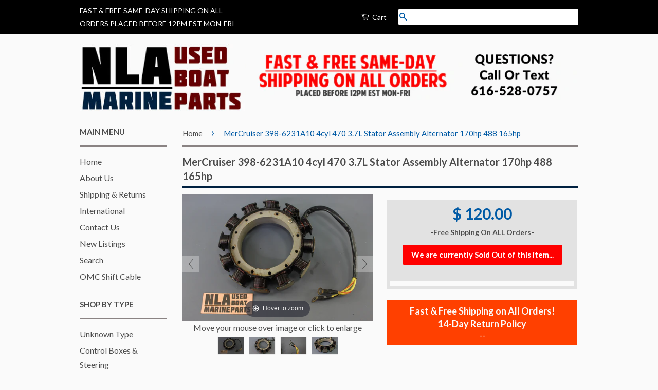

--- FILE ---
content_type: text/html; charset=utf-8
request_url: https://www.nlamarine.com/products/mercruiser-398-6321a10-4cyl-470-3-7l-stator-assembly-alternator-170hp-488-165hp
body_size: 32985
content:
<!doctype html>
<!--[if lt IE 7]><html class="no-js lt-ie9 lt-ie8 lt-ie7" lang="en"> <![endif]-->
<!--[if IE 7]><html class="no-js lt-ie9 lt-ie8" lang="en"> <![endif]-->
<!--[if IE 8]><html class="no-js lt-ie9" lang="en"> <![endif]-->
<!--[if IE 9 ]><html class="ie9 no-js"> <![endif]-->
<!--[if (gt IE 9)|!(IE)]><!--> <html class="no-js"> <!--<![endif]-->
<head>

  <meta name="google-site-verification" content="sRP7ZLvDU0gvxOlwLCHM2bFuZDKnKtgGLKtrOuQ5y6s" />
  
  <!-- Basic page needs ================================================== -->
  <meta charset="utf-8">
  <meta http-equiv="X-UA-Compatible" content="IE=edge,chrome=1">

  
  <link rel="shortcut icon" href="//www.nlamarine.com/cdn/shop/t/5/assets/favicon.png?v=151208593425229728581515709227" type="image/png" />
  

  <!-- Title and description ================================================== -->
  <title>
  MerCruiser 398-6231A10 4cyl 470 3.7L Stator Assembly Alternator 170hp  &ndash; NLA Marine
  </title>

  
  <meta name="description" content="Item Details Removed from a 1984-1985 MerCruiser 470 S/N 6777941 Bench Tested. (0.3-0.4 ohm resistance which is withing MerCruiser spec of 1 ohm max) Parts Included MerCruiser 398-6231A10 Stator Alternator Generator Assembly Replaces / Equivalent to 398-6231A6 / 398-6231A10 / Sierra 18-5872 Compatibility For the most p">
  

  <!-- Product meta ================================================== -->
  

  <meta property="og:type" content="product">
  <meta property="og:title" content="MerCruiser 398-6231A10 4cyl 470 3.7L Stator Assembly Alternator 170hp 488 165hp">
  
  <meta property="og:image" content="http://www.nlamarine.com/cdn/shop/products/IMG_9579_7aa90e11-1938-4a96-afa3-a24b860290c5_grande.jpg?v=1623127816">
  <meta property="og:image:secure_url" content="https://www.nlamarine.com/cdn/shop/products/IMG_9579_7aa90e11-1938-4a96-afa3-a24b860290c5_grande.jpg?v=1623127816">
  
  <meta property="og:image" content="http://www.nlamarine.com/cdn/shop/products/IMG_9580_98ea0902-f95a-428d-b2af-1893cefd2f94_grande.jpg?v=1623127816">
  <meta property="og:image:secure_url" content="https://www.nlamarine.com/cdn/shop/products/IMG_9580_98ea0902-f95a-428d-b2af-1893cefd2f94_grande.jpg?v=1623127816">
  
  <meta property="og:image" content="http://www.nlamarine.com/cdn/shop/products/IMG_9581_7ab0cb37-bd6b-4ac2-a44c-47a138207afd_grande.jpg?v=1623127816">
  <meta property="og:image:secure_url" content="https://www.nlamarine.com/cdn/shop/products/IMG_9581_7ab0cb37-bd6b-4ac2-a44c-47a138207afd_grande.jpg?v=1623127816">
  
  <meta property="og:price:amount" content="120.00">
  <meta property="og:price:currency" content="USD">


  <meta property="og:description" content="Item Details Removed from a 1984-1985 MerCruiser 470 S/N 6777941 Bench Tested. (0.3-0.4 ohm resistance which is withing MerCruiser spec of 1 ohm max) Parts Included MerCruiser 398-6231A10 Stator Alternator Generator Assembly Replaces / Equivalent to 398-6231A6 / 398-6231A10 / Sierra 18-5872 Compatibility For the most p">

  <meta property="og:url" content="https://www.nlamarine.com/products/mercruiser-398-6321a10-4cyl-470-3-7l-stator-assembly-alternator-170hp-488-165hp">
  <meta property="og:site_name" content="NLA Marine">

  



  <meta name="twitter:site" content="@">


  <meta name="twitter:card" content="product">
  <meta name="twitter:title" content="MerCruiser 398-6231A10 4cyl 470 3.7L Stator Assembly Alternator 170hp 488 165hp">
  <meta name="twitter:description" content="Item Details

Removed from a 1984-1985 MerCruiser 470 S/N 6777941
Bench Tested. (0.3-0.4 ohm resistance which is withing MerCruiser spec of 1 ohm max)

Parts Included

MerCruiser 398-6231A10 Stator Alternator Generator Assembly


Replaces / Equivalent to 398-6231A6 / 398-6231A10 / Sierra 18-5872


Compatibility

For the most part it seems these parts were used from 1976-1989 on pretty much all of the 470 models.

Serial Numbers 4625580 &amp;amp; Above (The earliest models used a different Stator)


------
1976 1977 1978 1979 1980 1981 1982 1983 1984 1985 1986 1987 1988 1989 Alpha One 470 4-cyl 165hp 170hp 180hp 190hp 3.7L 3.7LX 224CID 488 485 Sterndrive
">
  <meta name="twitter:image" content="https://www.nlamarine.com/cdn/shop/products/IMG_9579_7aa90e11-1938-4a96-afa3-a24b860290c5_medium.jpg?v=1623127816">
  <meta name="twitter:image:width" content="240">
  <meta name="twitter:image:height" content="240">
  <meta name="twitter:label1" content="Price">
  <meta name="twitter:data1" content="$ 120.00 USD">
  
  <meta name="twitter:label2" content="Brand">
  <meta name="twitter:data2" content="MerCruiser">
  



  <!-- Helpers ================================================== -->
  <link rel="canonical" href="https://www.nlamarine.com/products/mercruiser-398-6321a10-4cyl-470-3-7l-stator-assembly-alternator-170hp-488-165hp">

<meta name="viewport" content="width=device-width,initial-scale=1">

  <meta name="theme-color" content="#005aa5">

  
  <!-- Ajaxify Cart Plugin ================================================== -->
  <link href="//www.nlamarine.com/cdn/shop/t/5/assets/ajaxify.scss.css?v=183593560456142187211515709232" rel="stylesheet" type="text/css" media="all" />
  

  <!-- CSS ================================================== -->
  <link href="//www.nlamarine.com/cdn/shop/t/5/assets/timber.scss.css?v=227445946337482501736922783" rel="stylesheet" type="text/css" media="all" />
  <link href="//www.nlamarine.com/cdn/shop/t/5/assets/theme.scss.css?v=157829218592919561441736923782" rel="stylesheet" type="text/css" media="all" />


  
  
  <link href="//fonts.googleapis.com/css?family=Lato:400,700" rel="stylesheet" type="text/css" media="all" />


  



  <!-- Header hook for plugins ================================================== -->
  <script>window.performance && window.performance.mark && window.performance.mark('shopify.content_for_header.start');</script><meta name="google-site-verification" content="sRP7ZLvDU0gvxOlwLCHM2bFuZDKnKtgGLKtrOuQ5y6s">
<meta id="shopify-digital-wallet" name="shopify-digital-wallet" content="/7486631/digital_wallets/dialog">
<meta name="shopify-checkout-api-token" content="18235a57ce3ea03e269aa726e0a82a0e">
<meta id="in-context-paypal-metadata" data-shop-id="7486631" data-venmo-supported="false" data-environment="production" data-locale="en_US" data-paypal-v4="true" data-currency="USD">
<link rel="alternate" type="application/json+oembed" href="https://www.nlamarine.com/products/mercruiser-398-6321a10-4cyl-470-3-7l-stator-assembly-alternator-170hp-488-165hp.oembed">
<script async="async" src="/checkouts/internal/preloads.js?locale=en-US"></script>
<link rel="preconnect" href="https://shop.app" crossorigin="anonymous">
<script async="async" src="https://shop.app/checkouts/internal/preloads.js?locale=en-US&shop_id=7486631" crossorigin="anonymous"></script>
<script id="apple-pay-shop-capabilities" type="application/json">{"shopId":7486631,"countryCode":"US","currencyCode":"USD","merchantCapabilities":["supports3DS"],"merchantId":"gid:\/\/shopify\/Shop\/7486631","merchantName":"NLA Marine","requiredBillingContactFields":["postalAddress","email","phone"],"requiredShippingContactFields":["postalAddress","email","phone"],"shippingType":"shipping","supportedNetworks":["visa","masterCard","amex","discover","elo","jcb"],"total":{"type":"pending","label":"NLA Marine","amount":"1.00"},"shopifyPaymentsEnabled":true,"supportsSubscriptions":true}</script>
<script id="shopify-features" type="application/json">{"accessToken":"18235a57ce3ea03e269aa726e0a82a0e","betas":["rich-media-storefront-analytics"],"domain":"www.nlamarine.com","predictiveSearch":true,"shopId":7486631,"locale":"en"}</script>
<script>var Shopify = Shopify || {};
Shopify.shop = "nla-marine.myshopify.com";
Shopify.locale = "en";
Shopify.currency = {"active":"USD","rate":"1.0"};
Shopify.country = "US";
Shopify.theme = {"name":"2264","id":9059106846,"schema_name":null,"schema_version":null,"theme_store_id":null,"role":"main"};
Shopify.theme.handle = "null";
Shopify.theme.style = {"id":null,"handle":null};
Shopify.cdnHost = "www.nlamarine.com/cdn";
Shopify.routes = Shopify.routes || {};
Shopify.routes.root = "/";</script>
<script type="module">!function(o){(o.Shopify=o.Shopify||{}).modules=!0}(window);</script>
<script>!function(o){function n(){var o=[];function n(){o.push(Array.prototype.slice.apply(arguments))}return n.q=o,n}var t=o.Shopify=o.Shopify||{};t.loadFeatures=n(),t.autoloadFeatures=n()}(window);</script>
<script>
  window.ShopifyPay = window.ShopifyPay || {};
  window.ShopifyPay.apiHost = "shop.app\/pay";
  window.ShopifyPay.redirectState = null;
</script>
<script id="shop-js-analytics" type="application/json">{"pageType":"product"}</script>
<script defer="defer" async type="module" src="//www.nlamarine.com/cdn/shopifycloud/shop-js/modules/v2/client.init-shop-cart-sync_BApSsMSl.en.esm.js"></script>
<script defer="defer" async type="module" src="//www.nlamarine.com/cdn/shopifycloud/shop-js/modules/v2/chunk.common_CBoos6YZ.esm.js"></script>
<script type="module">
  await import("//www.nlamarine.com/cdn/shopifycloud/shop-js/modules/v2/client.init-shop-cart-sync_BApSsMSl.en.esm.js");
await import("//www.nlamarine.com/cdn/shopifycloud/shop-js/modules/v2/chunk.common_CBoos6YZ.esm.js");

  window.Shopify.SignInWithShop?.initShopCartSync?.({"fedCMEnabled":true,"windoidEnabled":true});

</script>
<script>
  window.Shopify = window.Shopify || {};
  if (!window.Shopify.featureAssets) window.Shopify.featureAssets = {};
  window.Shopify.featureAssets['shop-js'] = {"shop-cart-sync":["modules/v2/client.shop-cart-sync_DJczDl9f.en.esm.js","modules/v2/chunk.common_CBoos6YZ.esm.js"],"init-fed-cm":["modules/v2/client.init-fed-cm_BzwGC0Wi.en.esm.js","modules/v2/chunk.common_CBoos6YZ.esm.js"],"init-windoid":["modules/v2/client.init-windoid_BS26ThXS.en.esm.js","modules/v2/chunk.common_CBoos6YZ.esm.js"],"init-shop-email-lookup-coordinator":["modules/v2/client.init-shop-email-lookup-coordinator_DFwWcvrS.en.esm.js","modules/v2/chunk.common_CBoos6YZ.esm.js"],"shop-cash-offers":["modules/v2/client.shop-cash-offers_DthCPNIO.en.esm.js","modules/v2/chunk.common_CBoos6YZ.esm.js","modules/v2/chunk.modal_Bu1hFZFC.esm.js"],"shop-button":["modules/v2/client.shop-button_D_JX508o.en.esm.js","modules/v2/chunk.common_CBoos6YZ.esm.js"],"shop-toast-manager":["modules/v2/client.shop-toast-manager_tEhgP2F9.en.esm.js","modules/v2/chunk.common_CBoos6YZ.esm.js"],"avatar":["modules/v2/client.avatar_BTnouDA3.en.esm.js"],"pay-button":["modules/v2/client.pay-button_BuNmcIr_.en.esm.js","modules/v2/chunk.common_CBoos6YZ.esm.js"],"init-shop-cart-sync":["modules/v2/client.init-shop-cart-sync_BApSsMSl.en.esm.js","modules/v2/chunk.common_CBoos6YZ.esm.js"],"shop-login-button":["modules/v2/client.shop-login-button_DwLgFT0K.en.esm.js","modules/v2/chunk.common_CBoos6YZ.esm.js","modules/v2/chunk.modal_Bu1hFZFC.esm.js"],"init-customer-accounts-sign-up":["modules/v2/client.init-customer-accounts-sign-up_TlVCiykN.en.esm.js","modules/v2/client.shop-login-button_DwLgFT0K.en.esm.js","modules/v2/chunk.common_CBoos6YZ.esm.js","modules/v2/chunk.modal_Bu1hFZFC.esm.js"],"init-shop-for-new-customer-accounts":["modules/v2/client.init-shop-for-new-customer-accounts_DrjXSI53.en.esm.js","modules/v2/client.shop-login-button_DwLgFT0K.en.esm.js","modules/v2/chunk.common_CBoos6YZ.esm.js","modules/v2/chunk.modal_Bu1hFZFC.esm.js"],"init-customer-accounts":["modules/v2/client.init-customer-accounts_C0Oh2ljF.en.esm.js","modules/v2/client.shop-login-button_DwLgFT0K.en.esm.js","modules/v2/chunk.common_CBoos6YZ.esm.js","modules/v2/chunk.modal_Bu1hFZFC.esm.js"],"shop-follow-button":["modules/v2/client.shop-follow-button_C5D3XtBb.en.esm.js","modules/v2/chunk.common_CBoos6YZ.esm.js","modules/v2/chunk.modal_Bu1hFZFC.esm.js"],"checkout-modal":["modules/v2/client.checkout-modal_8TC_1FUY.en.esm.js","modules/v2/chunk.common_CBoos6YZ.esm.js","modules/v2/chunk.modal_Bu1hFZFC.esm.js"],"lead-capture":["modules/v2/client.lead-capture_D-pmUjp9.en.esm.js","modules/v2/chunk.common_CBoos6YZ.esm.js","modules/v2/chunk.modal_Bu1hFZFC.esm.js"],"shop-login":["modules/v2/client.shop-login_BmtnoEUo.en.esm.js","modules/v2/chunk.common_CBoos6YZ.esm.js","modules/v2/chunk.modal_Bu1hFZFC.esm.js"],"payment-terms":["modules/v2/client.payment-terms_BHOWV7U_.en.esm.js","modules/v2/chunk.common_CBoos6YZ.esm.js","modules/v2/chunk.modal_Bu1hFZFC.esm.js"]};
</script>
<script>(function() {
  var isLoaded = false;
  function asyncLoad() {
    if (isLoaded) return;
    isLoaded = true;
    var urls = ["https:\/\/www.improvedcontactform.com\/icf.js?shop=nla-marine.myshopify.com","\/\/searchserverapi.com\/widgets\/shopify\/init.js?a=9Z7Q4u2I5c\u0026shop=nla-marine.myshopify.com"];
    for (var i = 0; i < urls.length; i++) {
      var s = document.createElement('script');
      s.type = 'text/javascript';
      s.async = true;
      s.src = urls[i];
      var x = document.getElementsByTagName('script')[0];
      x.parentNode.insertBefore(s, x);
    }
  };
  if(window.attachEvent) {
    window.attachEvent('onload', asyncLoad);
  } else {
    window.addEventListener('load', asyncLoad, false);
  }
})();</script>
<script id="__st">var __st={"a":7486631,"offset":-18000,"reqid":"78d08178-4679-4de9-8943-693d40e8dca8-1768930116","pageurl":"www.nlamarine.com\/products\/mercruiser-398-6321a10-4cyl-470-3-7l-stator-assembly-alternator-170hp-488-165hp","u":"58156fd20d4b","p":"product","rtyp":"product","rid":3818812293};</script>
<script>window.ShopifyPaypalV4VisibilityTracking = true;</script>
<script id="captcha-bootstrap">!function(){'use strict';const t='contact',e='account',n='new_comment',o=[[t,t],['blogs',n],['comments',n],[t,'customer']],c=[[e,'customer_login'],[e,'guest_login'],[e,'recover_customer_password'],[e,'create_customer']],r=t=>t.map((([t,e])=>`form[action*='/${t}']:not([data-nocaptcha='true']) input[name='form_type'][value='${e}']`)).join(','),a=t=>()=>t?[...document.querySelectorAll(t)].map((t=>t.form)):[];function s(){const t=[...o],e=r(t);return a(e)}const i='password',u='form_key',d=['recaptcha-v3-token','g-recaptcha-response','h-captcha-response',i],f=()=>{try{return window.sessionStorage}catch{return}},m='__shopify_v',_=t=>t.elements[u];function p(t,e,n=!1){try{const o=window.sessionStorage,c=JSON.parse(o.getItem(e)),{data:r}=function(t){const{data:e,action:n}=t;return t[m]||n?{data:e,action:n}:{data:t,action:n}}(c);for(const[e,n]of Object.entries(r))t.elements[e]&&(t.elements[e].value=n);n&&o.removeItem(e)}catch(o){console.error('form repopulation failed',{error:o})}}const l='form_type',E='cptcha';function T(t){t.dataset[E]=!0}const w=window,h=w.document,L='Shopify',v='ce_forms',y='captcha';let A=!1;((t,e)=>{const n=(g='f06e6c50-85a8-45c8-87d0-21a2b65856fe',I='https://cdn.shopify.com/shopifycloud/storefront-forms-hcaptcha/ce_storefront_forms_captcha_hcaptcha.v1.5.2.iife.js',D={infoText:'Protected by hCaptcha',privacyText:'Privacy',termsText:'Terms'},(t,e,n)=>{const o=w[L][v],c=o.bindForm;if(c)return c(t,g,e,D).then(n);var r;o.q.push([[t,g,e,D],n]),r=I,A||(h.body.append(Object.assign(h.createElement('script'),{id:'captcha-provider',async:!0,src:r})),A=!0)});var g,I,D;w[L]=w[L]||{},w[L][v]=w[L][v]||{},w[L][v].q=[],w[L][y]=w[L][y]||{},w[L][y].protect=function(t,e){n(t,void 0,e),T(t)},Object.freeze(w[L][y]),function(t,e,n,w,h,L){const[v,y,A,g]=function(t,e,n){const i=e?o:[],u=t?c:[],d=[...i,...u],f=r(d),m=r(i),_=r(d.filter((([t,e])=>n.includes(e))));return[a(f),a(m),a(_),s()]}(w,h,L),I=t=>{const e=t.target;return e instanceof HTMLFormElement?e:e&&e.form},D=t=>v().includes(t);t.addEventListener('submit',(t=>{const e=I(t);if(!e)return;const n=D(e)&&!e.dataset.hcaptchaBound&&!e.dataset.recaptchaBound,o=_(e),c=g().includes(e)&&(!o||!o.value);(n||c)&&t.preventDefault(),c&&!n&&(function(t){try{if(!f())return;!function(t){const e=f();if(!e)return;const n=_(t);if(!n)return;const o=n.value;o&&e.removeItem(o)}(t);const e=Array.from(Array(32),(()=>Math.random().toString(36)[2])).join('');!function(t,e){_(t)||t.append(Object.assign(document.createElement('input'),{type:'hidden',name:u})),t.elements[u].value=e}(t,e),function(t,e){const n=f();if(!n)return;const o=[...t.querySelectorAll(`input[type='${i}']`)].map((({name:t})=>t)),c=[...d,...o],r={};for(const[a,s]of new FormData(t).entries())c.includes(a)||(r[a]=s);n.setItem(e,JSON.stringify({[m]:1,action:t.action,data:r}))}(t,e)}catch(e){console.error('failed to persist form',e)}}(e),e.submit())}));const S=(t,e)=>{t&&!t.dataset[E]&&(n(t,e.some((e=>e===t))),T(t))};for(const o of['focusin','change'])t.addEventListener(o,(t=>{const e=I(t);D(e)&&S(e,y())}));const B=e.get('form_key'),M=e.get(l),P=B&&M;t.addEventListener('DOMContentLoaded',(()=>{const t=y();if(P)for(const e of t)e.elements[l].value===M&&p(e,B);[...new Set([...A(),...v().filter((t=>'true'===t.dataset.shopifyCaptcha))])].forEach((e=>S(e,t)))}))}(h,new URLSearchParams(w.location.search),n,t,e,['guest_login'])})(!0,!0)}();</script>
<script integrity="sha256-4kQ18oKyAcykRKYeNunJcIwy7WH5gtpwJnB7kiuLZ1E=" data-source-attribution="shopify.loadfeatures" defer="defer" src="//www.nlamarine.com/cdn/shopifycloud/storefront/assets/storefront/load_feature-a0a9edcb.js" crossorigin="anonymous"></script>
<script crossorigin="anonymous" defer="defer" src="//www.nlamarine.com/cdn/shopifycloud/storefront/assets/shopify_pay/storefront-65b4c6d7.js?v=20250812"></script>
<script data-source-attribution="shopify.dynamic_checkout.dynamic.init">var Shopify=Shopify||{};Shopify.PaymentButton=Shopify.PaymentButton||{isStorefrontPortableWallets:!0,init:function(){window.Shopify.PaymentButton.init=function(){};var t=document.createElement("script");t.src="https://www.nlamarine.com/cdn/shopifycloud/portable-wallets/latest/portable-wallets.en.js",t.type="module",document.head.appendChild(t)}};
</script>
<script data-source-attribution="shopify.dynamic_checkout.buyer_consent">
  function portableWalletsHideBuyerConsent(e){var t=document.getElementById("shopify-buyer-consent"),n=document.getElementById("shopify-subscription-policy-button");t&&n&&(t.classList.add("hidden"),t.setAttribute("aria-hidden","true"),n.removeEventListener("click",e))}function portableWalletsShowBuyerConsent(e){var t=document.getElementById("shopify-buyer-consent"),n=document.getElementById("shopify-subscription-policy-button");t&&n&&(t.classList.remove("hidden"),t.removeAttribute("aria-hidden"),n.addEventListener("click",e))}window.Shopify?.PaymentButton&&(window.Shopify.PaymentButton.hideBuyerConsent=portableWalletsHideBuyerConsent,window.Shopify.PaymentButton.showBuyerConsent=portableWalletsShowBuyerConsent);
</script>
<script data-source-attribution="shopify.dynamic_checkout.cart.bootstrap">document.addEventListener("DOMContentLoaded",(function(){function t(){return document.querySelector("shopify-accelerated-checkout-cart, shopify-accelerated-checkout")}if(t())Shopify.PaymentButton.init();else{new MutationObserver((function(e,n){t()&&(Shopify.PaymentButton.init(),n.disconnect())})).observe(document.body,{childList:!0,subtree:!0})}}));
</script>
<link id="shopify-accelerated-checkout-styles" rel="stylesheet" media="screen" href="https://www.nlamarine.com/cdn/shopifycloud/portable-wallets/latest/accelerated-checkout-backwards-compat.css" crossorigin="anonymous">
<style id="shopify-accelerated-checkout-cart">
        #shopify-buyer-consent {
  margin-top: 1em;
  display: inline-block;
  width: 100%;
}

#shopify-buyer-consent.hidden {
  display: none;
}

#shopify-subscription-policy-button {
  background: none;
  border: none;
  padding: 0;
  text-decoration: underline;
  font-size: inherit;
  cursor: pointer;
}

#shopify-subscription-policy-button::before {
  box-shadow: none;
}

      </style>

<script>window.performance && window.performance.mark && window.performance.mark('shopify.content_for_header.end');</script>

  

<!--[if lt IE 9]>
<script src="//html5shiv.googlecode.com/svn/trunk/html5.js" type="text/javascript"></script>
<script src="//www.nlamarine.com/cdn/shop/t/5/assets/respond.min.js?v=52248677837542619231515709229" type="text/javascript"></script>
<link href="//www.nlamarine.com/cdn/shop/t/5/assets/respond-proxy.html" id="respond-proxy" rel="respond-proxy" />
<link href="//www.nlamarine.com/search?q=d68df6f69b32dd63b6f2b730b3dbb85a" id="respond-redirect" rel="respond-redirect" />
<script src="//www.nlamarine.com/search?q=d68df6f69b32dd63b6f2b730b3dbb85a" type="text/javascript"></script>
<![endif]-->



  <script src="//ajax.googleapis.com/ajax/libs/jquery/1.11.0/jquery.min.js" type="text/javascript"></script>
  <script src="//www.nlamarine.com/cdn/shop/t/5/assets/modernizr.min.js?v=26620055551102246001515709228" type="text/javascript"></script>
  <link href="//www.nlamarine.com/cdn/shop/t/5/assets/owl.carousel.css?v=48471123321972797461515709228" rel="stylesheet" type="text/css" media="all" />
  <script src="//www.nlamarine.com/cdn/shop/t/5/assets/owl.carousel.min.js?v=172343525520528680791515709228" type="text/javascript"></script>
  <link href="//www.nlamarine.com/cdn/shop/t/5/assets/owl.theme.css?v=176060241318431807911515709228" rel="stylesheet" type="text/css" media="all" />
  <script src="//www.nlamarine.com/cdn/shop/t/5/assets/owl.carousel.js?v=174566015424785309701515709228" type="text/javascript"></script>



	
    
    
    <script src="//www.nlamarine.com/cdn/shop/t/5/assets/magiczoomplus.js?v=40337037563953961081516122881" type="text/javascript"></script>
    <link href="//www.nlamarine.com/cdn/shop/t/5/assets/magiczoomplus.css?v=50771014850843984231515710627" rel="stylesheet" type="text/css" media="all" />
    
    <link href="//www.nlamarine.com/cdn/shop/t/5/assets/magiczoomplus.additional.css?v=31745198493585090951515710630" rel="stylesheet" type="text/css" media="all" />
    <script type="text/javascript">
    mzOptions = {
		'zoomWidth':'auto',
		'zoomHeight':'auto',
		'zoomPosition':'right',
		'zoomDistance':28,
		'selectorTrigger':'click',
		'transitionEffect':false,
		'lazyZoom':false,
		'rightClick':false,
		'zoomMode':'zoom',
		'zoomOn':'hover',
		'upscale':true,
		'smoothing':true,
		'variableZoom':false,
		'zoomCaption':'off',
		'expand':'window',
		'expandZoomMode':'zoom',
		'expandZoomOn':'click',
		'expandCaption':true,
		'closeOnClickOutside':true,
		'hint':'once',
		'textHoverZoomHint':'Hover to zoom',
		'textClickZoomHint':'Click to zoom',
		'textExpandHint':'Click to expand',
		'textBtnClose':'Close',
		'textBtnNext':'Next',
		'textBtnPrev':'Previous'
    }
    mzMobileOptions = {
		'zoomMode':'zoom',
		'textHoverZoomHint':'Touch to zoom',
		'textClickZoomHint':'Double tap to zoom',
		'textExpandHint':'Tap to expand'
    }
    
    </script>
    <script src="//www.nlamarine.com/cdn/shop/t/5/assets/magiczoomplus.sirv.js?v=24989662920634075541515710629" type="text/javascript"></script>
    


<!-- BEGIN app block: shopify://apps/nospy-protect-data/blocks/app-block/0ea824f6-5b8e-445c-b27f-1d4763c81aa3 --><script>
    let my_shop = Shopify.shop;
    const noSpyBaseUrl = "https://app.nospyapp.com/api";
    let isNoSpyLogCreated = false;
    // Check Iframe
    function isLoadedInIframe() {
        try {
            return window.self !== window.top;
        } catch (e) {
            return true;
        }
    }

    const createHit = (data) => {
        fetch(`${noSpyBaseUrl}/hit?shop=${Shopify.shop}`, {
            method: "POST",
            headers: {
                "Content-Type": "application/json",
            },
            body: JSON.stringify(data),
        });
    };

    class RedirectFeature {
        constructor(ip, bot_verification = null) {
            this.ip = null;
            this.requestIp = ip;
            this.geolocation = null;
            this.bot_verification = bot_verification;
            if (!isLoadedInIframe()) {
                this.getLocalGeoLocation();
                this.sessionStart = Date.now();
                this.SESSION_TIMEOUT = 30 * 60 * 1000; // 30 min
                this.sessionIdKey = 'no_spy_session_id';
                this.lastSeenKey = 'no_spy_last_seen_at';
                this.sessionId = sessionStorage.getItem(this.sessionIdKey);
                this.init().then();
            }
        }

        async fetchCurrentIpAddress() {
            let data = await fetch('https://api.ipify.org/?format=json');
            return await data.json();
        }

        async fetchVisitorDetails() {
            let data = await fetch(`${noSpyBaseUrl}/geolocation`, {
                method: "POST",
                headers: {
                    "Content-Type": "application/json",
                },
                body: JSON.stringify({ip: this.ip, shop: Shopify.shop}),
            });
            return await data.json();
        }

        async fetchRedirectRecord(sessionId = null) {
            let is_bot_verification = false;
            if (this.bot_verification) {
                is_bot_verification = this.bot_verification.is_whitelisted_bot;
            }
            let current_path = window.location.pathname;
            current_path = current_path.replace('/pages/', '');
            let data = await fetch(`${noSpyBaseUrl}/redirect-record`, {
                method: "POST",
                headers: {
                    "Content-Type": "application/json",
                },
                body: JSON.stringify({
                    shop: Shopify.shop, 
                    session_id: sessionId, 
                    handle: current_path, 
                    bot_verification: is_bot_verification, 
                    reached: this.getLocalGeoReached(),
                     ...this.geolocation
                }),
            });
            return await data.json();
        }

        getLocalGeoLocation() {
            let data = window.localStorage.getItem('no-spy-geo-location');
            if (data !== null) {
                let {expireTime, value} = JSON.parse(data);
                if (this.checkExpireTime(expireTime)) {
                    if (this.requestIp === value.ip) {
                        this.ip = value.ip;
                        this.geolocation = value;
                    } else {
                        // remove the local storage
                        sessionStorage.removeItem(this.sessionIdKey);
                        this.sessionId = null;
                        window.localStorage.removeItem('no-spy-geo-location');
                    }
                }
            }
        }

        getLocalGeoReached() {
            let data = window.localStorage.getItem('no-spy-geo-reached');
            if (data !== null) {
                return data;
            }
        }

        checkExpireTime(expireTime) {
            if (expireTime) {
                let currentTime = new Date().getTime();
                return currentTime < expireTime;
            }
        }
        setGeolocationObject(data, reached) {
            this.geolocation = data;
            // 3 hours expire time
            window.localStorage.setItem('no-spy-geo-location', JSON.stringify({
                expireTime: new Date().getTime() + 10800 * 1000,
                value: data
            }));
            window.localStorage.setItem('no-spy-geo-reached', reached);
        }

        sendSessionData() {
            let sessionStart = this.sessionStart;
            let duration = Math.floor((Date.now() - sessionStart) / 1000);
            const payload = JSON.stringify({ duration, ip_address: this.ip, session_id: this.sessionId });
            if (navigator.sendBeacon) {
                navigator.sendBeacon(`${noSpyBaseUrl}/track-session`, payload);
            } else {
                fetch(`${noSpyBaseUrl}/track-session`, {
                    method: 'POST',
                    body: payload,
                    headers: {
                        'Content-Type': 'application/json'
                    }
                }).then();
            }
        }

        // Update last seen every few seconds or on visibility
        updateLastSeen() {
            const now = Date.now();
            const lastUpdated = parseInt(localStorage.getItem(this.lastSeenKey), 10) || 0;
            if (now - lastUpdated > 5000) {
                // Update local storage
                localStorage.setItem(this.lastSeenKey, now.toString());
            }
        }

        async init() {
            if (this.ip === null) {
                let visitor = await this.fetchVisitorDetails();
                if (visitor.status === 201 && visitor.data) {
                    this.setGeolocationObject(visitor.data, visitor.reached);
                }
            }

            let now = Date.now();
            let sessionId = this.sessionId;
            let lastSeen = parseInt(localStorage.getItem(this.lastSeenKey) || "0");
            if (!sessionId || (now - lastSeen) > this.SESSION_TIMEOUT) {
                // Start a new session
                sessionId = crypto.randomUUID();
                this.sessionId = sessionId;
                sessionStorage.setItem(this.sessionIdKey, sessionId);
            }
            // Fetch Redirect Records
            this.fetchRedirectRecord(sessionId).then((res) => {
                if (res.status === 201) isNoSpyLogCreated = true;
                let is_bot_verification = false;
                if (this.bot_verification) {
                    is_bot_verification = this.bot_verification.is_whitelisted_bot;
                }
                if (is_bot_verification === false) {
                    if (res.data !== null && res.data.is_redirect) {
                        if (res.data.rule.redirect_url) {
                            // check internal redirect and external redirect
                            if (res.data.rule.redirect_type === 'internal') {
                                window.location.href = res.data.rule.redirect_url;
                            } else {
                                let url = `https://${res.data.rule.redirect_url}`;
                                if (res.data.rule.referrer_url) {
                                    const referrer = res.data.rule.referrer_url;
                                    window.location.href = `${url}?ref=${encodeURIComponent(referrer)}`;
                                } else {
                                    window.location.replace(url);
                                }
                            }
                        }
                    }
                }
            });

            // Update last seen
            document.addEventListener('visibilitychange', this.updateLastSeen.bind(this));
            document.addEventListener('mousemove', this.updateLastSeen.bind(this));
            document.addEventListener('keydown', this.updateLastSeen.bind(this));
            this.updateLastSeen();

            // Track Session
            if (this.ip !== null && this.geolocation !== null) {
                // Run on unload
                window.addEventListener("beforeunload", this.sendSessionData.bind(this));
                // Run when page visibility changes (e.g., user closes tab or switches)
                document.addEventListener("visibilitychange", () => {
                    console.log('NCG!');
                    if (document.visibilityState === 'hidden') {
                        this.sendSessionData();
                    }
                });
            }
        }
    }

    class BlockSpamBotsFeature {
        constructor(options = {}) {
            this.threshold = options.threshold || 2.5;
            this.botScore = 0;
            this.mouseMoved = false;
            this.debug = options.debug || false;
            this.honeypotFieldName = "custom_field";
            this.honeypotFieldClass = "nsp-custom-field";
            this.botVerification = options.bot_verification;
            this.run(options.is_block).then();
        }

        // Enhanced whitelist checking with multiple verification methods
        async isWhitelistedBot() {
            let checkFromFront = this.checkUserAgent();
            let isWhitelistedBot = this.botVerification.is_whitelisted_bot;
            if (checkFromFront || isWhitelistedBot) return true;
            return false;
        }

        checkUserAgent() {
            const userAgent = navigator.userAgent.toLowerCase();

            const botPatterns = {
                'google_bot': ['googlebot', 'google-bot'],
                'facebook_bot': ['facebookexternalhit', 'facebookcatalog'],
                'bing_bot': ['bingbot', 'msnbot'],
                'apple_bot': ['applebot', 'apple-bot'],
                'ahref_bot': ['ahrefsbot', 'ahrefs-bot'],
                'lighthouse_bot': ['lighthouse', 'chrome-lighthouse'],
                'linkedin_bot': ['linkedinbot', 'linkedin-bot'],
                'pinterest_bot': ['pinterestbot', 'pinterest-bot'],
                'semrush_bot': ['semrushbot', 'semrush-bot']
            };

            for (const [botName, isAllowed] of Object.entries(this.botVerification.allowed_bots)) {
                if (!isAllowed) continue;

                const patterns = botPatterns[botName];
                if (patterns) {
                    for (const pattern of patterns) {
                        if (userAgent.includes(pattern)) {
                            this.detectedBotType = botName;
                            return true;
                        }
                    }
                }
            }

            return false;
        }

        log(...args) {
            if (this.debug) console.log(...args);
        }

        isHeadless() {
            const headless = (
                navigator.webdriver ||
                !navigator.plugins.length ||
                !navigator.languages ||
                /HeadlessChrome/.test(navigator.userAgent) ||
                /puppeteer/.test(navigator.userAgent)
            );
            if (headless) this.botScore += 1;
            return headless;
        }

        detectMouseMovement() {
            const handler = () => (this.mouseMoved = true);
            window.addEventListener("mousemove", handler);
            setTimeout(() => {
                if (!this.mouseMoved) {
                    this.botScore += 1;
                    this.log("Mouse movement: ❌");
                } else {
                    this.log("Mouse movement: ✅");
                }
                window.removeEventListener("mousemove", handler);
            }, 3000);
        }

        getCanvasFingerprint() {
            try {
                const canvas = document.createElement("canvas");
                const ctx = canvas.getContext("2d");
                ctx.textBaseline = "top";
                ctx.font = "14px Arial";
                ctx.fillStyle = "#f60";
                ctx.fillRect(125, 1, 62, 20);
                ctx.fillStyle = "#069";
                ctx.fillText("canvas-fingerprint", 2, 15);
                const fp = canvas.toDataURL();
                this.log("Canvas fingerprint:", fp.slice(0, 30) + "...");
                return fp;
            } catch {
                this.botScore += 0.5;
                return "blocked";
            }
        }

        async getAudioFingerprint() {
            try {
                const ctx = new (window.OfflineAudioContext || window.webkitOfflineAudioContext)(1, 44100, 44100);
                const osc = ctx.createOscillator();
                const comp = ctx.createDynamicsCompressor();
                osc.type = "triangle";
                osc.frequency.value = 10000;
                osc.connect(comp);
                comp.connect(ctx.destination);
                osc.start(0);
                const buffer = await ctx.startRendering();
                let hash = 0;
                for (let i = 0; i < buffer.length; i++) {
                    hash += Math.abs(buffer.getChannelData(0)[i]);
                }
                this.log("Audio fingerprint hash:", hash.toFixed(2));
                return hash.toFixed(2);
            } catch {
                this.botScore += 0.5;
                return "blocked";
            }
        }

        getWebGLFingerprint() {
            try {
                const canvas = document.createElement("canvas");
                const gl = canvas.getContext("webgl") || canvas.getContext("experimental-webgl");
                const debugInfo = gl.getExtension("WEBGL_debug_renderer_info");
                const vendor = gl.getParameter(debugInfo.UNMASKED_VENDOR_WEBGL);
                const renderer = gl.getParameter(debugInfo.UNMASKED_RENDERER_WEBGL);
                this.log("WebGL vendor/renderer:", vendor, renderer);
                return `${vendor}~${renderer}`;
            } catch {
                this.botScore += 0.5;
                return "blocked";
            }
        }

        detectTimingDrift() {
            const start = performance.now();
            for (let i = 0; i < 1000000; i++) {
                Math.sqrt(i);
            }
            const duration = performance.now() - start;
            if (duration < 10) this.botScore += 0.5;
            this.log("Timing drift:", duration.toFixed(2));
            return duration.toFixed(2);
        }

        injectHoneypotIntoForms() {
            const style = document.createElement("style");
            style.textContent = `.${this.honeypotFieldClass} { display: none !important; }`;
            document.head.appendChild(style);

            document.querySelectorAll("form").forEach((form) => {
                // Check if already injected
                if (form.querySelector(`input[name="${this.honeypotFieldName}"]`)) return;

                const input = document.createElement("input");
                input.type = "text";
                input.name = this.honeypotFieldName;
                input.className = this.honeypotFieldClass;
                input.tabIndex = -1;
                form.appendChild(input);

                form.addEventListener("submit", (e) => {
                    const honeypotValue = input.value;
                    if (honeypotValue.trim() !== "") {
                        e.preventDefault();
                        this.botScore += 2;
                        this.log("⚠️ Honeypot triggered! Value:", honeypotValue);
                        this.blockBotActions().then();
                    }
                });
            });
        }

        async blockBotActions(is_block = true) {
            this.log("🚨 Bot Detected - Blocking interaction. Score:", this.botScore);
            // alert("⚠️ Suspicious activity detected. Submission blocked.");
            document.body.innerHTML = "<h1>Access Denied</h1>";
            let actionType = is_block ? "block" : "threat";
            createHit({
                type: "spam_bot",
                name: "Spam Bot",
                pathname: window.location.pathname,
                action_type: actionType
            });
            throw new Error("Bot access denied");
        }

        async runDetection(is_block = true) {
            let isHeadless = this.isHeadless();
            if (isHeadless) {
                // document.body.innerHTML = "<h1>Access Denied</h1>";
                let actionType = is_block ? "block" : "threat";
                createHit({
                    type: "spam_bot",
                    name: "Spam Bot",
                    pathname: window.location.pathname,
                    action_type: actionType
                });
                return false;
            }
            this.getCanvasFingerprint();
            await this.getAudioFingerprint();
            this.getWebGLFingerprint();
            this.detectTimingDrift();

            if (this.botScore >= this.threshold) {
                this.blockBotActions(is_block).then();
            } else {
                this.log("✅ Human verified. Score:", this.botScore);
            }
            return false;
        }

        async run(is_block) {
            if (document.readyState === "complete") {
                if (await this.isWhitelistedBot()) {
                    this.log("✅ Whitelisted bot - skipping detection");
                    return false;
                }
                this.detectMouseMovement();
                this.injectHoneypotIntoForms();
                this.runDetection(is_block).then();
            } else {
                window.addEventListener("load", async () => {
                    if (await this.isWhitelistedBot()) {
                        this.log("✅ Whitelisted bot - skipping detection");
                        return false;
                    }
                    this.detectMouseMovement();
                    this.injectHoneypotIntoForms();
                    this.runDetection(is_block).then();
                });
            }
        }
    }

    class ProxyVpnTorBlockFeature {
        constructor(proxy_vpn_block = false, tor_block = false) {
            this.proxy_vpn_block = proxy_vpn_block;
            this.tor_block = tor_block;
            this.sessionIdKey = 'no_spy_session_id';
            if (this.proxy_vpn_block || this.tor_block) {
                this.run();
            }
        }

        isUsingProxy(geoLocation) {
            if (geoLocation) {
                const { value } = JSON.parse(geoLocation);
                return value.is_proxy ?? false;
            }
            return false;
        }

        isUsingVPN(geoLocation) {
            if (geoLocation) {
                const { value } = JSON.parse(geoLocation);
                return value.is_vpn ?? false;
            }
            return false;
        }

        isUsingTor(geoLocation) {
            if (geoLocation) {
                const { value } = JSON.parse(geoLocation);
                return value.is_tor ?? false;
            }
            return false;
        }

        async storeBlockLog(geoLocation) {
            if (!geoLocation) {
                return false;
            }
            const { value } = JSON.parse(geoLocation);
            const payLoadData = {
                shop: Shopify.shop,
                session_id: sessionStorage.getItem(this.sessionIdKey),
                status: false,
                action_type: 'blocked',
                ...value,
            };
            fetch(`${noSpyBaseUrl}/block/log`, {
                method: 'POST',
                body: JSON.stringify(payLoadData),
                headers: {
                    'Content-Type': 'application/json'
                }
            }).then((res) => {
                if (res.status === 201) {
                    return true;
                } else {
                    return false;
                }
            });
        }

        run() {
            // Check until get the geo location from local storage use setInterval
            let interval = setInterval(async () => {
                if (isNoSpyLogCreated) {
                    const geoLocation = window.localStorage.getItem('no-spy-geo-location');
                    if (geoLocation) {
                        if (this.isUsingProxy(geoLocation) || this.isUsingVPN(geoLocation) || this.isUsingTor(geoLocation)) {
                            clearInterval(interval);
                            this.storeBlockLog(geoLocation).then((res) => {
                                window.location.href = 'https://google.com';
                            });
                        } else {
                            clearInterval(interval);
                        }
                    }
                }
            }, 500); // 0.5 second interval
        }
    }

    const generateRandomString = (length) => {
        let result = "";
        const characters =
            "ABCDEFGHIJKLMNOPQRSTUVWXYZabcdefghijklmnopqrstuvwxyz0123456789";
        const charactersLength = characters.length;
        for (let i = 0; i < length; i++) {
            result += characters.charAt(Math.floor(Math.random() * charactersLength));
        }
        return result;
    };
    const handleOtherBug = () => {
        let isLastOperation = false;
        let intervalCount = 0;
        let interval = setInterval(function () {
            let getAllBodyChilds = document.body.children;
            Array.from(getAllBodyChilds).forEach((item) => {
                let smileUIFrame = item.querySelector("#smile-ui-container");
                if (smileUIFrame && smileUIFrame.style.zIndex == "2147483647") {
                    smileUIFrame.style.zIndex = "2147483646";
                    isLastOperation = true;
                }

                let chat1 = item.querySelector("[class*='psmtc_']");
                if (chat1 && chat1.style.zIndex == "2147483647") {
                    chat1.style.zIndex = "2147483646";
                }
                let chat2 = item.querySelector("[class*='psmw_']");
                if (chat2 && chat2.style.zIndex == "2147483647") {
                    chat2.style.zIndex = "2147483646";
                }

                let trustBadgeContainer = document.querySelector('*[id^="trustbadge-container"]');
                if (trustBadgeContainer && trustBadgeContainer.style.zIndex == "2147483647") {
                    trustBadgeContainer.style.zIndex = "2147483646";
                }

                if (
                    item.hasAttribute("id") &&
                    item.getAttribute("id") === "smile-ui-lite-container"
                ) {
                    let getFrame = item.querySelector(
                        "#smile-ui-lite-launcher-frame-container"
                    );
                    if (getFrame) {
                        getFrame.style.width = "146px";
                    }
                    if (item.style.zIndex == "2147483647") {
                        item.style.zIndex = "2147483646";
                    }
                }

                if (
                    !item.hasAttribute("id") &&
                    item.nodeName === "DIV" &&
                    item.style.zIndex
                ) {
                    if (item.style.zIndex == "2147483647") {
                        item.style.zIndex = "2147483646";
                        console.log("zIndex found!");
                    }
                }

                if (
                    item.hasAttribute("id") &&
                    item.getAttribute("id") === "reve-chat-container-div"
                ) {
                    if (item.style.zIndex == "2147483647") {
                        item.style.zIndex = "2147483646";
                    }
                }
            });
            if (intervalCount >= 30 && isLastOperation) {
                clearInterval(interval);
            }
            intervalCount++;
        }, 1000);
    };

    const handleCssData = () => {
        let intervalCount = 0;
        let cssId = generateRandomString(15);
        let css =
            'div[style*="2147483647"] {display: none !important;}.extension-container {display: none !important;}#shopify-raise-container {display: none !important;}.ppspy-container {display: none !important;}#shopify_app_wrapper {display: none !important;}html.shinecommerce-modal-open #shinecommerce-extension-div {display: none !important;}html.shinecommerce-modal-open, html.shinecommerce-modal-open body {overflow: auto !important;} .ixspy-tools {display: none !important;} #simplytrends-main-extension-root {display: none !important;} #my-extension-root {display: none !important;} plasmo-csui {display: none !important;} #shop-analysis-shadow-host {display: none !important;} #kins-kins-popup {display: none !important;} #ah-app {display: none !important;}';
        let head = document.head || document.getElementsByTagName("head")[0];
        let styles = document.createElement("style");
        head.appendChild(styles);
        styles.type = "text/css";
        styles.id = cssId;
        if (styles.styleSheet) {
            styles.styleSheet.cssText = css;
        } else {
            styles.appendChild(document.createTextNode(css));
        }
        const myCssInterval = setInterval(myCssTimer, 10);
        function myCssTimer() {
            let getStlye = document.getElementById(cssId);
            if (getStlye === null) {
                head.appendChild(styles);
            }
            if (intervalCount === 1000) {
                clearInterval(myCssInterval);
            }
            intervalCount += 1;
        }
    };

    const handleTextSelection = (id, is_text, is_image) => {
        var css = document.createElement("style");
        var head = document.head;
        head.appendChild(css);

        css.type = 'text/css';
        css.id = id;

        css.innerText = '';

        if (is_text) {
            css.innerText += `
           * {
      		-webkit-user-select: none !important;
      		-moz-user-select: none !important;
      		-ms-user-select: none !important;
      		 user-select: none !important;
          }
          body {
                -webkit-user-select: none !important;
                -webkit-touch-callout: none !important;
                -moz-user-select: none !important;
                -ms-user-select: none !important;
                user-select: none !important;
          }
          .no_spy_allowed_element, .no_spy_allowed_element * {
                -webkit-user-select: text !important;
                -webkit-touch-callout: text !important;
                -moz-user-select: text !important;
                -ms-user-select: text !important;
                user-select: text !important;
          }
          .no_spy_allowed_element::selection, .no_spy_allowed_element *::selection {
              background: #CECECD;
          }`;
        }
        if (is_image) {
            css.innerText += `
        img {
              -webkit-user-drag: none !important;
              -khtml-user-drag: none !important;
              -moz-user-drag: none !important;
              -o-user-drag: none !important;
              user-drag: none !important;
              pointer-events: none !important;
        }`;
        }

        var elements = document.querySelectorAll("*");

        for (var i = 0; i < elements.length; i++) {
            if (elements[i].classList.contains('no_spy_allowed_element')) {
                continue;
            }
            if (elements[i].style.userSelect == 'auto') {
                elements[i].style.userSelect = 'none';
            }
            if (elements[i].style.userSelect == 'text') {
                elements[i].style.userSelect = 'none';
            }
        }
    }

    const handleRightClick = () => {
        function init() {
            window.addEventListener('contextmenu', function handleEvent(event) {
                event.stopPropagation();
                event.stopImmediatePropagation();
                var handler = new EventHandler(event);
                window.removeEventListener(event.type, handleEvent, true);
                var EventsCallBback = new EventsCall(function() {});
                handler.fire();
                window.addEventListener(event.type, handleEvent, true);
                if (!handler.isCanceled && (!EventsCallBback.isCalled)) {
                    event.preventDefault();
                }
            }, true);
        }
        setInterval(init, 1000);

        function EventsCall(callback) {
            this.events = ['DOMAttrModified', 'DOMNodeInserted', 'DOMNodeRemoved', 'DOMCharacterDataModified', 'DOMSubtreeModified'];
            this.bind();
        }

        EventsCall.prototype.bind = function() {
            this.events.forEach(function(event) {
                document.addEventListener(event, this, true);
            }.bind(this));
        };

        EventsCall.prototype.handleEvent = function() {
            this.isCalled = false;
        };

        EventsCall.prototype.unbind = function() {
            this.events.forEach(function(event) {}.bind(this));
        };

        function EventHandler(event) {
            this.event = event;
            this.contextmenuEvent = this.createEvent(this.event.type);
        }

        EventHandler.prototype.createEvent = function(type) {
            var target = this.event.target;
            var event = target.ownerDocument.createEvent('MouseEvents');
            event.initMouseEvent(
                type, this.event.bubbles, this.event.cancelable,
                target.ownerDocument.defaultView, this.event.detail,
                this.event.screenX, this.event.screenY, this.event.clientX, this.event.clientY,
                this.event.ctrlKey, this.event.altKey, this.event.shiftKey, this.event.metaKey,
                this.event.button, this.event.relatedTarget
            );
            return event;
        };

        EventHandler.prototype.fire = function() {
            var target = this.event.target;
            var contextmenuHandler = function(event) {
                event.preventDefault();
            }.bind(this);
            target.dispatchEvent(this.contextmenuEvent);
            this.contextmenuEvent.defaultPrevented;
            this.isCanceled = false;
        };
    };

    const createAndPreviewMode = (expiresAt) => {
        // Create style
        const style = document.createElement('style');
        style.textContent = `
            .preview-bar {
            position: fixed;
            bottom: 0;
            left: 0;
            width: 100%;
            background-color: #1e293b;
            color: white;
            display: flex;
            justify-content: space-between;
            align-items: center;
            padding: 10px 20px;
            font-family: sans-serif;
            font-size: 14px;
            z-index: 2147483647;
            box-shadow: 0 2px 4px rgba(0,0,0,0.2);
            min-height: 55px;
            }
            .session-time {
            font-weight: bold;
            }
            iframe#PBarNextFrame {
                display: none !important;
            }
        `;
        document.head.appendChild(style);

        // Calculate remaining time from expiresAt
        const now = new Date().getTime();
        const remainingTime = expiresAt - now;

        const days = Math.floor(remainingTime / (1000 * 60 * 60 * 24));
        const hours = Math.floor((remainingTime % (1000 * 60 * 60 * 24)) / (1000 * 60 * 60));
        const minutes = Math.floor((remainingTime % (1000 * 60 * 60)) / (1000 * 60));
        const seconds = Math.floor((remainingTime % (1000 * 60)) / 1000);

        const formatted = `${String(days)}d ${String(hours).padStart(2, '0')}h ${String(minutes).padStart(2, '0')}m ${String(seconds).padStart(2, '0')}s`;

        // Create preview bar HTML
        const bar = document.createElement('div');
        bar.className = 'preview-bar';
        bar.innerHTML = `
            <div class="session-time" id="sessionTimer">⏳ ${formatted} left</div>
            <div>🔓 NoSpy Unlocked Preview</div>
        `;
        document.body.prepend(bar);

        // Timer logic
        let remainingTotalSeconds = Math.floor(remainingTime / 1000);

        function formatTime(seconds) {
            const d = Math.floor(seconds / 86400); // 86400 = 24*60*60
            const h = Math.floor((seconds % 86400) / 3600).toString().padStart(2, '0');
            const m = Math.floor((seconds % 3600) / 60).toString().padStart(2, '0');
            const s = (seconds % 60).toString().padStart(2, '0');
            return `${d}d ${h}h ${m}m ${s}s`;
        }

        function updateTimer() {
            if (remainingTotalSeconds > 0) {
                remainingTotalSeconds--;
                document.getElementById('sessionTimer').textContent = `⏳ ${formatTime(remainingTotalSeconds)} left`;
            } else {
                document.getElementById('sessionTimer').textContent = `⏳ Session expired`;
                // reload the page and remove the preview bar
                setTimeout(() => document.querySelector('.preview-bar').remove(), 1000);
                setTimeout(() => window.location.href = '/', 3000);
                clearInterval(timerInterval);
            }
        }

        const timerInterval = setInterval(updateTimer, 1000);
    }

    const getNoSpyAccessToken = () => {
        const now = Date.now();
        // get no spy access token from URL params
        const urlParams = new URLSearchParams(window.location.search);
        let getNoSpyAccessTokenFromUrl = urlParams.get('nospy_access_token');

        let noSpyAccessTokenFromLocalStorage = JSON.parse(localStorage.getItem('nospy_access_token'));

        if (getNoSpyAccessTokenFromUrl != null) {
            return getNoSpyAccessTokenFromUrl;
        } else if (noSpyAccessTokenFromLocalStorage !== null) {
            // check if no spy access token is expired
            let expiresAtLocal = parseInt(noSpyAccessTokenFromLocalStorage.expiresAt, 10); // e.g., 1718801120000
            if (now > expiresAtLocal) {
                localStorage.removeItem('nospy_access_token');
                return null;
            }
            return noSpyAccessTokenFromLocalStorage.token;
        }
        return null;
    };

    const storeNoSpyAccessToken = (token, expireDays = 1) => {
        const now = Date.now();
        const hours = expireDays * 24;
        const expiresAt = now + hours * 60 * 60 * 1000;
        let noSpyAccessTokenFromLocalStorage = JSON.parse(localStorage.getItem('nospy_access_token'));
        if (noSpyAccessTokenFromLocalStorage === null) {
            localStorage.setItem('nospy_access_token', JSON.stringify({
                token: token,
                expiresAt: expiresAt
            }));
        } else {
            return noSpyAccessTokenFromLocalStorage.expiresAt;
        }
        return expiresAt;
    }

    const getPrivacyData = async () => {
        let is_exclude = false;
        let redirect = 1;
        let copy_paste = 1;
        let image_drag = 1;
        let right_click = 1;
        let keys_shortcuts = 1;
        let text_selection = 1;
        let web_page_print = 1;
        let spy_extensions = 1;
        let spy_extensions_block_mode = 1;
        let spy_extensions_redirect_url = null;
        let inspect_elements = 1;
        let inspect_elements_message = 1;
        let block_spam_bots = 1;
        let proxy_vpn_block = 1;
        let tor_block = 1;

        let no_spy_access_token = getNoSpyAccessToken();

        let data = await fetch(
            `${noSpyBaseUrl}/getSettings?shop=${Shopify.shop}${no_spy_access_token != null ? `&access_token=${no_spy_access_token}` : ''}`
        );
        let response = await data.json();
        if (response.status) {
            if (response.preview === true) {
                let expiresAt = 0;
                if (no_spy_access_token !== null && response.data.session_duration) {
                    expiresAt = storeNoSpyAccessToken(no_spy_access_token, response.data.session_duration);
                }
                createAndPreviewMode(expiresAt);
                return;
            }
            if (response.data[0].activation_status == 1) {
                redirect = response.data[1].redirect;
                copy_paste = response.data[1].copy_paste;
                image_drag = response.data[1].image_drag;
                right_click = response.data[1].right_click;
                keys_shortcuts = response.data[1].keys_shortcuts;
                text_selection = response.data[1].text_selection;
                web_page_print = response.data[1].web_page_print;
                spy_extensions = response.data[1].spy_extensions;
                spy_extensions_block_mode = response.data[1].spy_extensions_block_mode;
                spy_extensions_redirect_url = response.data[1].spy_extensions_redirect_url;
                inspect_elements = response.data[1].inspect_elements;
                inspect_elements_message = response.data[1].inspect_elements_message;
                block_spam_bots = response.data[1].block_spam_bots;
                proxy_vpn_block = response.data[1].proxy_vpn_block;
                tor_block = response.data[1].tor_block;
            }
            // Check for exclude list
            if (response.data[2]) {
                const { collections, pages } = response.data[2];
                let pathname = window.location.pathname.split('/');
                if (pathname.length > 2) {
                    if (pages) {
                        if (pages.includes(pathname[2])) {
                            is_exclude = true;
                        } else if (pathname[1] === 'products' && pages.includes('/products/{handle}')) {
                            is_exclude = true;
                        } else if (pathname[1] === 'account') {
                            if (pages.includes(window.location.pathname)) {
                                is_exclude = true;
                            } else if (pathname[2] === 'orders' && pages.includes('/account/orders/{handle}')) {
                                is_exclude = true;
                            } else if (pathname[2] === 'login' && pages.includes('/account/login')) {
                                is_exclude = true;
                            } else if (pathname[2] === 'register' && pages.includes('/account/register')) {
                                is_exclude = true;
                            }
                        } else if (pages.includes(window.location.pathname)) {
                            is_exclude = true;
                        }
                    }
                    if (collections) {
                        if (pathname[1] === 'collections' && collections.includes(pathname[2])) {
                            is_exclude = true;
                        }
                    }
                } else {
                    // check '/' is existed inside pages array or not
                    if (pages && pages.includes(window.location.pathname)) {
                        is_exclude = true;
                    }
                }
            }
        }

        const bot_verification = response.bot_verification;

        if (redirect == 0) {
            new RedirectFeature(response.ip, bot_verification);
        }

        if (bot_verification && bot_verification.is_whitelisted_bot == true) {
            return false;
        }

        if (proxy_vpn_block == 0 || tor_block == 0) {
            new ProxyVpnTorBlockFeature(proxy_vpn_block == 0, tor_block == 0);
        }

        if (block_spam_bots == 0) {
            new BlockSpamBotsFeature({
                threshold: 2.5,
                debug: false,
                is_block: true,
                bot_verification: response.bot_verification
            });
        }

        if (is_exclude) {
            return false;
        }

        const block = (type, bool, event) => {
            // createHit({'type': type, 'pathname': window.location.pathname});
            let allowed_events = ['text_selection', 'copy_paste'];

            if (allowed_events.includes(type)) {
                let target = event.target;
                let parent = target.parentNode;
                let mother_Parent = parent.parentNode;
                let last_mother_Parent = mother_Parent.parentNode;
                let allowed_element = "no_spy_allowed_element";

                if (target && target.classList && target.classList.contains(allowed_element)) {
                    return true;
                }

                if (parent && parent.classList && parent.classList.contains(allowed_element)) {
                    return true;
                }

                if (mother_Parent && mother_Parent.classList && mother_Parent.classList.contains(allowed_element)) {
                    return true;
                }

                if (last_mother_Parent && last_mother_Parent.classList && last_mother_Parent.classList.contains(allowed_element)) {
                    return true;
                }
            }
            const allowed = Boolean(bool);

            if (!allowed) {
                event.preventDefault();
                event.stopPropagation();
            }

            return allowed;
        };

        document.onselectstart = function (event) {
            return block("text_selection", text_selection, event);
        };

        document.onpaste = function (event) {
            return block("copy_paste", copy_paste, event);
        };

        document.oncopy = function (event) {
            return block("copy_paste", copy_paste, event);
        };

        document.oncut = function (event) {
            return block("copy_paste", copy_paste, event);
        };

        document.ondragstart = function (event) {
            return block("image_drag", image_drag, event);
        };

        document.ondrag = function (event) {
            return block("image_drag", image_drag, event);
        };

        document.ondrop = function (event) {
            return block("image_drag", image_drag, event);
        };

        // document.oncontextmenu = function (event) {
        //     return block("right_click", right_click, event);
        // };

        if (web_page_print == 0) {
            // Disable Print Command from Keyboard
            // let isPOkay = { cmd: false, p: false };
            // let keyPrints = ['Meta', 'Control', 'P', 'p'];
            // const undoPCommand = () => {
            //       isPOkay.cmd = false;
            //       isPOkay.p = false;
            // };
            // document.addEventListener("keydown", (event) => {
            //     let find = keyPrints.find((k) => k === event.key);
            //     if (find) {
            //         if (find === 'Meta' || find === 'Control') {
            //             isPOkay.cmd = true;
            //         }
            //         if (find === 'P' || find === 'p') {
            //             isPOkay.p = true;
            //         }
            //     } else {
            //         undoPCommand();
            //     }
            //     if (isPOkay.cmd === true && isPOkay.p === true) {
            //         event.preventDefault();
            //         return false;
            //     }
            // });
            // Empty Webpage
            let getBodyVar  = generateRandomString(32);
            window[getBodyVar] = null;
            window.addEventListener('beforeprint', function() {
                window[getBodyVar] = document.querySelector('body').innerHTML;
                document.querySelector('body').innerHTML = "<p><pretecting</p>";
            });

            window.addEventListener('afterprint', function() {
                document.querySelector('body').innerHTML = window[getBodyVar];
                window[getBodyVar] = null;
            });
            // Print disable for extension
            function initDisablePrint() {
                let extension_1 = document.querySelector('iframe#pf-core');
                if (extension_1 !== null) {
                    let pf_div = document.querySelector('#pf-mask');
                    if (pf_div) pf_div.remove();
                    extension_1.remove();
                    let get_body = document.querySelector('body');
                    if (get_body) get_body.setAttribute('style', 'overflow: auto !important')
                }
            }
            setInterval(initDisablePrint, 100);
        }

        if (right_click == 0) {
            handleRightClick();
        }

        document.onkeydown = function (event) {
            if (event.keyCode == 123) {
                return block("keys_shortcuts", keys_shortcuts, event);
            }
            if (event.ctrlKey && event.keyCode == "U".charCodeAt(0)) {
                return block("keys_shortcuts", keys_shortcuts, event);
            }

            if (event.ctrlKey && event.shiftKey && event.keyCode == "I".charCodeAt(0)) {
                return block("inspect_elements", inspect_elements, event);
            }
            if (event.ctrlKey && event.shiftKey && event.keyCode == "J".charCodeAt(0)) {
                return block("inspect_elements", inspect_elements, event);
            }

            if (event.ctrlKey && event.shiftKey && event.keyCode == "C".charCodeAt(0)) {
                return block("inspect_elements", inspect_elements, event);
            }
        };

        let is_image_drag = false;
        if (image_drag == 0) {
            is_image_drag = true;
        }

        if (text_selection == 0) {
            let textSelectionId = generateRandomString(15);
            setInterval(textSelectionTimer, 1000);
            function textSelectionTimer() {
                let getStlye = document.getElementById(textSelectionId);
                if (getStlye !== null) {
                    getStlye.remove();
                }
                textSelectionId = generateRandomString(15);
                handleTextSelection(textSelectionId, true, is_image_drag);
            }
        }

        // List of extensions to be blocked
        const handleExtensions = (is_block) => {
            let list_extensions = [
                {name: "Shopify raise", selector: "#shopify-raise-container", hit: true},
                {name: "Extension", selector: ".extension-container", hit: false},
                {name: "PPSpy", selector: ".ppspy-container", hit: true},
                {name: "Shopify Hunter", selector: "#shopify_app_wrapper", hit: true},
                {name: "Shine Commerce", selector: "#shinecommerce-extension-div", hit: true},
                {name: "Shopify Analyzer", selector: ".ixspy-tools", hit: true},
                {name: "Simply Trends", selector: "#simplytrends-main-extension-root", hit: true},
                {name: "My Extension", selector: "#my-extension-root", hit: false},
                {name: "Minea", selector: "plasmo-csui", hit: true},
                {name: "Koala", selector: "#kins-kins-popup", hit: true},
                {name: "AliHunter", selector: "#ah-app", hit: true},
            ];
            // Handle all script handlers
            let otherExtensionsCount = 0;
            let allExtensionsInterval = setInterval(function () {
                list_extensions.forEach(function (ext) {
                    // let actionType = is_block ? "block" : "threat";
                    let actionType = is_block ? (spy_extensions_block_mode == 0 ? "redirect" : "block") : "threat";
                    let containerDom = document.querySelector(ext.selector);
                    if (containerDom) {
                        if (is_block) containerDom.remove();
                        if (ext.hit) {
                            createHit({
                                type: "spy_extensions",
                                name: ext.name,
                                pathname: window.location.pathname,
                                action_type: actionType
                            });
                            ext.hit = false;
                        }
                        if (actionType == "redirect") {
                            window.location.href = `https://${spy_extensions_redirect_url || 'google.com'}`;
                        }
                    }
                });
                otherExtensionsCount++;
                if (otherExtensionsCount > 20) {
                    clearInterval(allExtensionsInterval);
                }
            }, 250);

            let ppspyCreateHit = false;
            let extensionsInterval = setInterval(function () {
                // let actionType = is_block ? "block" : "threat";
                let actionType = is_block ? (spy_extensions_block_mode == 0 ? "redirect" : "block") : "threat";
                let ppspyContainer = document.querySelector(".ppspy-exp-view-root");
                if (ppspyContainer) {
                    if (is_block) ppspyContainer.style.display = "none";
                    if (!ppspyCreateHit) {
                        createHit({
                            type: "spy_extensions",
                            name: "PPSpy",
                            pathname: window.location.pathname,
                            action_type: actionType
                        });
                        ppspyCreateHit = true;
                    }
                    if (actionType == "redirect") {
                        window.location.href = `https://${spy_extensions_redirect_url || 'google.com'}`;
                    }
                    clearInterval(extensionsInterval);
                }
            }, 10);
        };

        if (spy_extensions == 0) {
            // Handle CSS Part
            handleCssData();
            // Handle other issue bug
            handleOtherBug();

            handleExtensions(true);

            // FIRST SCRIPT
            var startTime = new Date().getTime();
            var interval = setInterval(function () {
                if (new Date().getTime() - startTime > 10000)
                    return clearInterval(interval), void 0;

                var e = document.querySelectorAll("div");

                for (i = 0; i < e.length; i++) {
                    var zIndex = document.querySelectorAll("div")[i].style.Zindex;
                    if (zIndex === "2147483647") {
                        createHit({
                            type: "spy_extensions",
                            name: "",
                            pathname: window.location.pathname,
                        });
                        document
                            .querySelectorAll("div")
                            [i].parentNode.parentNode.parentNode.remove();
                    }
                }
            }, 699);

            // SECOND SCRIPT
            var facebook = [
                {
                    id: "kefmekfmfacbdefimlancoccpocmgmpb",
                    image: "icons/extension-icon-x16.png",
                },
                {
                    id: "lppbajkahdbbadheilijoeegnfndhlab",
                    image: "icons/extension-icon-x16.png",
                },
                {
                    id: "hjbfbllnfhppnhjdhhbmjabikmkfekgf",
                    image: "icons/extension-icon-x16.png",
                },
                {
                    id: "hdpfnbgfohonaplgnaahcefglgclmdpo",
                    image: "icons/extension-icon-x16.png",
                },
                {
                    id: "amolhiihcpdbkjimhlffamgieibhfapi",
                    image: "icons/extension-icon-x16.png",
                },
            ];
            const querySelectorAll = (node, selector) => {
                const nodes = [...node.querySelectorAll(selector)],
                    nodeIterator = document.createNodeIterator(node, Node.ELEMENT_NODE);
                let currentNode;
                while ((currentNode = nodeIterator.nextNode())) {
                    if (currentNode.shadowRoot) {
                        nodes.push(...querySelectorAll(currentNode.shadowRoot, selector));
                    }
                }
                return nodes;
            };
            const checkfacebook = (id, src, callback) => {
                let e = new Image();
                e.src = "chrome-extension://" + id + "/" + src;
                (e.onload = () => callback(1)), (e.onerror = () => callback(0));
            };
            window.addEventListener("load", function () {
                [...document.getElementsByClassName("extension-container")].forEach(
                    (e) => (e.style.display = "none")
                );
            });
            var blockCallback = function (items) {
                chrome.app.installState(function (e) {
                    if (e === "not_installed") {
                        return false;
                    }
                });
            };
            window.addEventListener("load", function () {
                var tags = querySelectorAll(document, "iframe");
                var ext = tags.filter((item) => {
                    return ![
                        "intercom-frame",
                        "admin-bar-iframe",
                        "preview-bar-iframe",
                        "^$",
                        "__JSBridgeIframe_SetResult_1.0__",
                        "__JSBridgeIframe__",
                        "__JSBridgeIframe_SetResult__",
                        "__JSBridgeIframe_1.0__",
                        "looxReviewsFram",
                        "looxReviewsFrame",
                        "^paypal-offers--iframe-(.*)-(.*)-(.*)-(.*)-(.*)$",
                        "^(.*)paypalLight(.*)$",
                        "^fb(.*)$",
                        "^snap(.*)$",
                        "^tiktok(.*)$",
                        "^bytedance(.*)$",
                    ].find((value) => new RegExp(value).test(item.id));
                });
                if (ext.length > 0) {
                    blockCallback(ext);
                } else {
                    facebook.forEach((element) => {
                        checkfacebook(element.id, element.image, (ok) => {
                            if (ok) {
                                blockCallback(element);
                            }
                        });
                    });
                }
            });
        } else {
            handleExtensions(false);
        }

        if (inspect_elements == 0) {
            const devtools = {
                isOpen: false,
                orientation: undefined,
            };

            const threshold = 160;

            const emitEvent = (isOpen, orientation) => {
                globalThis.dispatchEvent(
                    new globalThis.CustomEvent("devtoolschange", {
                        detail: {
                            isOpen,
                            orientation,
                        },
                    })
                );

                if (isOpen) {
                    // createHit({'type': 'inspect_elements', 'pathname': window.location.pathname})
                }
            };

            const main = ({ emitEvents = true } = {}) => {
                const widthThreshold =
                    globalThis.outerWidth - globalThis.innerWidth > threshold;
                const heightThreshold =
                    globalThis.outerHeight - globalThis.innerHeight > threshold;
                const orientation = widthThreshold ? "vertical" : "horizontal";

                if (
                    !(heightThreshold && widthThreshold) &&
                    ((globalThis.Firebug &&
                            globalThis.Firebug.chrome &&
                            globalThis.Firebug.chrome.isInitialized) ||
                        widthThreshold ||
                        heightThreshold)
                ) {
                    if (
                        (!devtools.isOpen || devtools.orientation !== orientation) &&
                        emitEvents
                    ) {
                        emitEvent(true, orientation);
                    }

                    devtools.isOpen = true;
                    devtools.orientation = orientation;
                } else {
                    if (devtools.isOpen && emitEvents) {
                        emitEvent(false, undefined);
                    }

                    devtools.isOpen = false;
                    devtools.orientation = undefined;
                }
            };

            main({ emitEvents: false });
            setInterval(main, 500);

            window.addEventListener("devtoolschange", (event) => {
                if (
                    /Android|webOS|iPhone|iPad|iPod|BlackBerry|IEMobile|Opera Mini/i.test(
                        navigator.userAgent
                    )
                ) {
                } else {
                    if (event.detail.isOpen) {
                        // createHit({'type': 'inspect_elements', 'pathname': window.location.pathname})
                        // alert(inspect_elements_message);
                        console.log(`%c ${inspect_elements_message}`, "font-size:32px;");
                        // window.localStorage.setItem(
                        //     "is_inspect_open",
                        //     JSON.stringify({
                        //         value: true,
                        //         timestamp: new Date().getTime() + 1000 * 60,
                        //     })
                        // );
                        window.location.href = 'https://google.com';
                    }
                    // else {
                    //     window.localStorage.removeItem("is_inspect_open");
                    // }
                }
            });

            // Check Iframe
            function isLoadedInIframe() {
                try {
                    return window.self !== window.top;
                } catch (e) {
                    return true;
                }
            }


            // Second way for devtools check
            const devtools3 = {
                isOpen: false,
            };

            // Check for keyboard shortcuts commonly used in developer tools
            function checkShortcuts() {
                if (
                    (window.outerWidth - window.innerWidth) > 160 ||
                    window.outerHeight - window.innerHeight > 160
                ) {
                    if (/Android|webOS|iPhone|iPad|iPod|BlackBerry|IEMobile|Opera Mini/i.test(navigator.userAgent)) {
                        devtools3.isOpen = false;
                    } else {
                        if (window.innerWidth > 768) {
                            devtools3.isOpen = true;
                        }
                    }
                }
            }

            // Check for console.log output
            function checkForConsole() {
                if (window.console && window.console.firebug) {
                    devtools3.isOpen = true;
                }
            }

            // Check for changes in the user agent string
            function checkUserAgent() {
                if (navigator.userAgent.includes('Chrome')) {
                    devtools.isOpen = true;
                }
            }

            // Check for other indicators of developer tools (customize as needed)
            function checkOtherIndicators() {
                if (
                    window.location.href.indexOf('debugger') > -1 ||
                    window.location.href.indexOf('inspect') > -1
                ) {
                    devtools3.isOpen = true;
                }
            }

            // Combine checks
            function checkForDevTools() {
                checkShortcuts();
                checkForConsole();
                checkUserAgent();
                checkOtherIndicators();
            }

            // Interval to check for developer tools
            if (!isLoadedInIframe()) {
                setInterval(() => {
                    checkForDevTools();
                    // Redirect if developer tools are detected
                    if (devtools3.isOpen) {
                        window.location.href = 'https://google.com';
                    }
                }, 1000);
            }

            let isOkay = { cmd: false, option: false, i: false };
            const undoCommand = () => {
                isOkay.cmd = false;
                isOkay.option = false;
                isOkay.i = false;
            };
            let keyLists = [91, 18, 73];
            document.addEventListener("keydown", (event) => {
                let find = keyLists.find((k) => k === event.keyCode);
                if (find) {
                    if (find === 91) {
                        isOkay.cmd = true;
                    }
                    if (find === 18) {
                        isOkay.option = true;
                    }
                    if (find === 73) {
                        isOkay.i = true;
                        setTimeout(() => undoCommand(), 500);
                    }
                } else {
                    undoCommand();
                }
                if (isOkay.cmd === true && isOkay.option === true && isOkay.i === true) {
                    event.preventDefault();
                    return false;
                }
            });
            let is_prev_open_console = window.localStorage.getItem("is_inspect_open");
            if (is_prev_open_console !== null) {
                const obj = JSON.parse(is_prev_open_console);
                let currentTime = new Date().getTime();
                if (obj.timestamp > currentTime) {
                    window.location.href = 'https://google.com';
                }
            }
        }
    };
    getPrivacyData();
    if(window.Shopify && window.Shopify.currency && window.Shopify.currency.rate) {
        window.localStorage.setItem('nospyExchangeRate', window.Shopify.currency.rate);
    }
</script>


<!-- END app block --><!-- BEGIN app block: shopify://apps/magical-vacations/blocks/magical-vacation-mode/0e1e5a21-6730-48a6-a159-50aec253b0fd --><style>
  :root {
    --mav-font-family: "system_ui"
    , -apple-system, 'Segoe UI', Roboto, 'Helvetica Neue', 'Noto Sans', 'Liberation Sans', Arial, sans-serif, 'Apple Color Emoji', 'Segoe UI Emoji', 'Segoe UI Symbol', 'Noto Color Emoji';
    --mav-font-style: normal;
    --mav-font-weight: 400;
    --mav-font-size-100: 14px;
    --mav-border-radius-1: 4px;
    --mav-border-radius-image: 4px;
    --mav-button-padding-x: 16px;
    --mav-button-padding-y: 7px;
    --mav-color-text: #1f2124;
    --mav-color-bg: #ffffff;
    --mav-color-bg-hover: #f1f2f4;
    --mav-color-bg-input: #ffffff;
    --mav-color-border-strong: #aeb4b9;
    --mav-color-bg-primary: #007a5c;
    --mav-color-bg-primary-hover: #125443;
    --mav-color-border-primary: #007a5c;
    --mav-color-text-on-color: #ffffff;
    --mav-color-text-interactive: #2463bc;
    --mav-color-text-interactive-hover: #144995;
    --mav-color-text-subdued: #6d7175;
    --mav-color-border-critical: ;
    --mav-color-bg-critical-subdued: ;
    --mav-color-text-critical: rgba(197, 40, 12, 1);
  }
</style><magical-vacation-mode data-id="AWEdISkRQd21qa05ZZ__7457738957953183798">
    <script type="application/json" id="scriptData">
      {
        "shop": "https://www.nlamarine.com",
        "cart_url": "/cart",
        "rules" : [],
        "rules_order" : [{"id":"gid:\/\/shopify\/Metaobject\/110329528417","status":"draft"}],
        "message_dynamic_content" : {"shop_name" : "NLA Marine\n","last_item_placeholder" : ""
        },
        "display_settings": {"banner":{"bannerPosition":"bottom_right"}},
        "display_text": {"banner":{"email_address_label":"Email address","email_address_placeholder":"Email address","email_submit":"Sign up","popup_dismiss":"Dismiss"},"inlineForm":{"email_address_label":"Email address","email_address_placeholder":"Email address","email_submit":"Sign up","popup_dismiss":"Dismiss"},"feedback":{"form_submitted":"Thank you"}},
        "email_form_banner": "\u003cform method=\"post\" action=\"\/contact#vacation-banner-form-body\" id=\"vacation-banner-form-body\" accept-charset=\"UTF-8\" class=\"vacation-banner-form-body\"\u003e\u003cinput type=\"hidden\" name=\"form_type\" value=\"customer\" \/\u003e\u003cinput type=\"hidden\" name=\"utf8\" value=\"✓\" \/\u003e\n    \u003cinput\n      type=\"email\"\n      required\n      class=\"required\"\n      name=\"contact[email]\"\n      placeholder=\"Email address\" \/\u003e\n    \u003cinput\n      type=\"hidden\"\n      name=\"contact[tags]\"\n      value=\"vacation-mode\" \/\u003e\n    \u003cinput\n      class=\"vacation-banner-button vacation-banner-button--submit\"\n      type=\"submit\"\n      value=\"Sign up\" \/\u003e\n  \u003c\/form\u003e\n",
        "email_form_inline": "\u003cform method=\"post\" action=\"\/contact#vacation-banner-form-body\" id=\"vacation-banner-form-body\" accept-charset=\"UTF-8\" class=\"vacation-banner-form-body\"\u003e\u003cinput type=\"hidden\" name=\"form_type\" value=\"customer\" \/\u003e\u003cinput type=\"hidden\" name=\"utf8\" value=\"✓\" \/\u003e\n    \u003cinput\n      type=\"email\"\n      required\n      class=\"required\"\n      name=\"contact[email]\"\n      placeholder=\"Email address\" \/\u003e\n    \u003cinput\n      type=\"hidden\"\n      name=\"contact[tags]\"\n      value=\"vacation-mode\" \/\u003e\n    \u003cinput\n      class=\"vacation-banner-button vacation-banner-button--submit\"\n      type=\"submit\"\n      value=\"Sign up\" \/\u003e\n  \u003c\/form\u003e\n",
        "locale": {
          "required": "Required",
          "required_prompt": "Please complete this required field."
        }
      }
    </script>
  
<script>
    (function () {
      function getCurrentCurrency() {
        return Shopify.currency.active;
      }

      window.currentCurrency = getCurrentCurrency();
    })();
  </script>
</magical-vacation-mode>

<!-- END app block --><script src="https://cdn.shopify.com/extensions/019adb2a-7f76-7891-b209-6f9e8d4200ec/magical-vacation-mode-16/assets/magical-vacation-mode.js" type="text/javascript" defer="defer"></script>
<link href="https://cdn.shopify.com/extensions/019adb2a-7f76-7891-b209-6f9e8d4200ec/magical-vacation-mode-16/assets/magical-vacation-mode.css" rel="stylesheet" type="text/css" media="all">
<link href="https://monorail-edge.shopifysvc.com" rel="dns-prefetch">
<script>(function(){if ("sendBeacon" in navigator && "performance" in window) {try {var session_token_from_headers = performance.getEntriesByType('navigation')[0].serverTiming.find(x => x.name == '_s').description;} catch {var session_token_from_headers = undefined;}var session_cookie_matches = document.cookie.match(/_shopify_s=([^;]*)/);var session_token_from_cookie = session_cookie_matches && session_cookie_matches.length === 2 ? session_cookie_matches[1] : "";var session_token = session_token_from_headers || session_token_from_cookie || "";function handle_abandonment_event(e) {var entries = performance.getEntries().filter(function(entry) {return /monorail-edge.shopifysvc.com/.test(entry.name);});if (!window.abandonment_tracked && entries.length === 0) {window.abandonment_tracked = true;var currentMs = Date.now();var navigation_start = performance.timing.navigationStart;var payload = {shop_id: 7486631,url: window.location.href,navigation_start,duration: currentMs - navigation_start,session_token,page_type: "product"};window.navigator.sendBeacon("https://monorail-edge.shopifysvc.com/v1/produce", JSON.stringify({schema_id: "online_store_buyer_site_abandonment/1.1",payload: payload,metadata: {event_created_at_ms: currentMs,event_sent_at_ms: currentMs}}));}}window.addEventListener('pagehide', handle_abandonment_event);}}());</script>
<script id="web-pixels-manager-setup">(function e(e,d,r,n,o){if(void 0===o&&(o={}),!Boolean(null===(a=null===(i=window.Shopify)||void 0===i?void 0:i.analytics)||void 0===a?void 0:a.replayQueue)){var i,a;window.Shopify=window.Shopify||{};var t=window.Shopify;t.analytics=t.analytics||{};var s=t.analytics;s.replayQueue=[],s.publish=function(e,d,r){return s.replayQueue.push([e,d,r]),!0};try{self.performance.mark("wpm:start")}catch(e){}var l=function(){var e={modern:/Edge?\/(1{2}[4-9]|1[2-9]\d|[2-9]\d{2}|\d{4,})\.\d+(\.\d+|)|Firefox\/(1{2}[4-9]|1[2-9]\d|[2-9]\d{2}|\d{4,})\.\d+(\.\d+|)|Chrom(ium|e)\/(9{2}|\d{3,})\.\d+(\.\d+|)|(Maci|X1{2}).+ Version\/(15\.\d+|(1[6-9]|[2-9]\d|\d{3,})\.\d+)([,.]\d+|)( \(\w+\)|)( Mobile\/\w+|) Safari\/|Chrome.+OPR\/(9{2}|\d{3,})\.\d+\.\d+|(CPU[ +]OS|iPhone[ +]OS|CPU[ +]iPhone|CPU IPhone OS|CPU iPad OS)[ +]+(15[._]\d+|(1[6-9]|[2-9]\d|\d{3,})[._]\d+)([._]\d+|)|Android:?[ /-](13[3-9]|1[4-9]\d|[2-9]\d{2}|\d{4,})(\.\d+|)(\.\d+|)|Android.+Firefox\/(13[5-9]|1[4-9]\d|[2-9]\d{2}|\d{4,})\.\d+(\.\d+|)|Android.+Chrom(ium|e)\/(13[3-9]|1[4-9]\d|[2-9]\d{2}|\d{4,})\.\d+(\.\d+|)|SamsungBrowser\/([2-9]\d|\d{3,})\.\d+/,legacy:/Edge?\/(1[6-9]|[2-9]\d|\d{3,})\.\d+(\.\d+|)|Firefox\/(5[4-9]|[6-9]\d|\d{3,})\.\d+(\.\d+|)|Chrom(ium|e)\/(5[1-9]|[6-9]\d|\d{3,})\.\d+(\.\d+|)([\d.]+$|.*Safari\/(?![\d.]+ Edge\/[\d.]+$))|(Maci|X1{2}).+ Version\/(10\.\d+|(1[1-9]|[2-9]\d|\d{3,})\.\d+)([,.]\d+|)( \(\w+\)|)( Mobile\/\w+|) Safari\/|Chrome.+OPR\/(3[89]|[4-9]\d|\d{3,})\.\d+\.\d+|(CPU[ +]OS|iPhone[ +]OS|CPU[ +]iPhone|CPU IPhone OS|CPU iPad OS)[ +]+(10[._]\d+|(1[1-9]|[2-9]\d|\d{3,})[._]\d+)([._]\d+|)|Android:?[ /-](13[3-9]|1[4-9]\d|[2-9]\d{2}|\d{4,})(\.\d+|)(\.\d+|)|Mobile Safari.+OPR\/([89]\d|\d{3,})\.\d+\.\d+|Android.+Firefox\/(13[5-9]|1[4-9]\d|[2-9]\d{2}|\d{4,})\.\d+(\.\d+|)|Android.+Chrom(ium|e)\/(13[3-9]|1[4-9]\d|[2-9]\d{2}|\d{4,})\.\d+(\.\d+|)|Android.+(UC? ?Browser|UCWEB|U3)[ /]?(15\.([5-9]|\d{2,})|(1[6-9]|[2-9]\d|\d{3,})\.\d+)\.\d+|SamsungBrowser\/(5\.\d+|([6-9]|\d{2,})\.\d+)|Android.+MQ{2}Browser\/(14(\.(9|\d{2,})|)|(1[5-9]|[2-9]\d|\d{3,})(\.\d+|))(\.\d+|)|K[Aa][Ii]OS\/(3\.\d+|([4-9]|\d{2,})\.\d+)(\.\d+|)/},d=e.modern,r=e.legacy,n=navigator.userAgent;return n.match(d)?"modern":n.match(r)?"legacy":"unknown"}(),u="modern"===l?"modern":"legacy",c=(null!=n?n:{modern:"",legacy:""})[u],f=function(e){return[e.baseUrl,"/wpm","/b",e.hashVersion,"modern"===e.buildTarget?"m":"l",".js"].join("")}({baseUrl:d,hashVersion:r,buildTarget:u}),m=function(e){var d=e.version,r=e.bundleTarget,n=e.surface,o=e.pageUrl,i=e.monorailEndpoint;return{emit:function(e){var a=e.status,t=e.errorMsg,s=(new Date).getTime(),l=JSON.stringify({metadata:{event_sent_at_ms:s},events:[{schema_id:"web_pixels_manager_load/3.1",payload:{version:d,bundle_target:r,page_url:o,status:a,surface:n,error_msg:t},metadata:{event_created_at_ms:s}}]});if(!i)return console&&console.warn&&console.warn("[Web Pixels Manager] No Monorail endpoint provided, skipping logging."),!1;try{return self.navigator.sendBeacon.bind(self.navigator)(i,l)}catch(e){}var u=new XMLHttpRequest;try{return u.open("POST",i,!0),u.setRequestHeader("Content-Type","text/plain"),u.send(l),!0}catch(e){return console&&console.warn&&console.warn("[Web Pixels Manager] Got an unhandled error while logging to Monorail."),!1}}}}({version:r,bundleTarget:l,surface:e.surface,pageUrl:self.location.href,monorailEndpoint:e.monorailEndpoint});try{o.browserTarget=l,function(e){var d=e.src,r=e.async,n=void 0===r||r,o=e.onload,i=e.onerror,a=e.sri,t=e.scriptDataAttributes,s=void 0===t?{}:t,l=document.createElement("script"),u=document.querySelector("head"),c=document.querySelector("body");if(l.async=n,l.src=d,a&&(l.integrity=a,l.crossOrigin="anonymous"),s)for(var f in s)if(Object.prototype.hasOwnProperty.call(s,f))try{l.dataset[f]=s[f]}catch(e){}if(o&&l.addEventListener("load",o),i&&l.addEventListener("error",i),u)u.appendChild(l);else{if(!c)throw new Error("Did not find a head or body element to append the script");c.appendChild(l)}}({src:f,async:!0,onload:function(){if(!function(){var e,d;return Boolean(null===(d=null===(e=window.Shopify)||void 0===e?void 0:e.analytics)||void 0===d?void 0:d.initialized)}()){var d=window.webPixelsManager.init(e)||void 0;if(d){var r=window.Shopify.analytics;r.replayQueue.forEach((function(e){var r=e[0],n=e[1],o=e[2];d.publishCustomEvent(r,n,o)})),r.replayQueue=[],r.publish=d.publishCustomEvent,r.visitor=d.visitor,r.initialized=!0}}},onerror:function(){return m.emit({status:"failed",errorMsg:"".concat(f," has failed to load")})},sri:function(e){var d=/^sha384-[A-Za-z0-9+/=]+$/;return"string"==typeof e&&d.test(e)}(c)?c:"",scriptDataAttributes:o}),m.emit({status:"loading"})}catch(e){m.emit({status:"failed",errorMsg:(null==e?void 0:e.message)||"Unknown error"})}}})({shopId: 7486631,storefrontBaseUrl: "https://www.nlamarine.com",extensionsBaseUrl: "https://extensions.shopifycdn.com/cdn/shopifycloud/web-pixels-manager",monorailEndpoint: "https://monorail-edge.shopifysvc.com/unstable/produce_batch",surface: "storefront-renderer",enabledBetaFlags: ["2dca8a86"],webPixelsConfigList: [{"id":"176980065","configuration":"{\"config\":\"{\\\"pixel_id\\\":\\\"G-GE020E4ZV3\\\",\\\"google_tag_ids\\\":[\\\"G-GE020E4ZV3\\\",\\\"AW-956242442\\\",\\\"GT-KV59GGJ\\\"],\\\"target_country\\\":\\\"US\\\",\\\"gtag_events\\\":[{\\\"type\\\":\\\"begin_checkout\\\",\\\"action_label\\\":[\\\"G-GE020E4ZV3\\\",\\\"AW-956242442\\\/XTaxCIey4qgaEIq0_McD\\\"]},{\\\"type\\\":\\\"search\\\",\\\"action_label\\\":[\\\"G-GE020E4ZV3\\\",\\\"AW-956242442\\\/ovQDCJOy4qgaEIq0_McD\\\"]},{\\\"type\\\":\\\"view_item\\\",\\\"action_label\\\":[\\\"G-GE020E4ZV3\\\",\\\"AW-956242442\\\/y-l8CJCy4qgaEIq0_McD\\\",\\\"MC-X1R40C00RV\\\"]},{\\\"type\\\":\\\"purchase\\\",\\\"action_label\\\":[\\\"G-GE020E4ZV3\\\",\\\"AW-956242442\\\/MM-BCISy4qgaEIq0_McD\\\",\\\"MC-X1R40C00RV\\\"]},{\\\"type\\\":\\\"page_view\\\",\\\"action_label\\\":[\\\"G-GE020E4ZV3\\\",\\\"AW-956242442\\\/EWGxCI2y4qgaEIq0_McD\\\",\\\"MC-X1R40C00RV\\\"]},{\\\"type\\\":\\\"add_payment_info\\\",\\\"action_label\\\":[\\\"G-GE020E4ZV3\\\",\\\"AW-956242442\\\/xgxgCJay4qgaEIq0_McD\\\"]},{\\\"type\\\":\\\"add_to_cart\\\",\\\"action_label\\\":[\\\"G-GE020E4ZV3\\\",\\\"AW-956242442\\\/gnBjCIqy4qgaEIq0_McD\\\"]}],\\\"enable_monitoring_mode\\\":false}\"}","eventPayloadVersion":"v1","runtimeContext":"OPEN","scriptVersion":"b2a88bafab3e21179ed38636efcd8a93","type":"APP","apiClientId":1780363,"privacyPurposes":[],"dataSharingAdjustments":{"protectedCustomerApprovalScopes":["read_customer_address","read_customer_email","read_customer_name","read_customer_personal_data","read_customer_phone"]}},{"id":"shopify-app-pixel","configuration":"{}","eventPayloadVersion":"v1","runtimeContext":"STRICT","scriptVersion":"0450","apiClientId":"shopify-pixel","type":"APP","privacyPurposes":["ANALYTICS","MARKETING"]},{"id":"shopify-custom-pixel","eventPayloadVersion":"v1","runtimeContext":"LAX","scriptVersion":"0450","apiClientId":"shopify-pixel","type":"CUSTOM","privacyPurposes":["ANALYTICS","MARKETING"]}],isMerchantRequest: false,initData: {"shop":{"name":"NLA Marine","paymentSettings":{"currencyCode":"USD"},"myshopifyDomain":"nla-marine.myshopify.com","countryCode":"US","storefrontUrl":"https:\/\/www.nlamarine.com"},"customer":null,"cart":null,"checkout":null,"productVariants":[{"price":{"amount":120.0,"currencyCode":"USD"},"product":{"title":"MerCruiser 398-6231A10 4cyl 470 3.7L Stator Assembly Alternator 170hp 488 165hp","vendor":"MerCruiser","id":"3818812293","untranslatedTitle":"MerCruiser 398-6231A10 4cyl 470 3.7L Stator Assembly Alternator 170hp 488 165hp","url":"\/products\/mercruiser-398-6321a10-4cyl-470-3-7l-stator-assembly-alternator-170hp-488-165hp","type":"Sterndrives \u0026 Inboards"},"id":"11295683013","image":{"src":"\/\/www.nlamarine.com\/cdn\/shop\/products\/IMG_9579_7aa90e11-1938-4a96-afa3-a24b860290c5.jpg?v=1623127816"},"sku":"","title":"Default Title","untranslatedTitle":"Default Title"}],"purchasingCompany":null},},"https://www.nlamarine.com/cdn","fcfee988w5aeb613cpc8e4bc33m6693e112",{"modern":"","legacy":""},{"shopId":"7486631","storefrontBaseUrl":"https:\/\/www.nlamarine.com","extensionBaseUrl":"https:\/\/extensions.shopifycdn.com\/cdn\/shopifycloud\/web-pixels-manager","surface":"storefront-renderer","enabledBetaFlags":"[\"2dca8a86\"]","isMerchantRequest":"false","hashVersion":"fcfee988w5aeb613cpc8e4bc33m6693e112","publish":"custom","events":"[[\"page_viewed\",{}],[\"product_viewed\",{\"productVariant\":{\"price\":{\"amount\":120.0,\"currencyCode\":\"USD\"},\"product\":{\"title\":\"MerCruiser 398-6231A10 4cyl 470 3.7L Stator Assembly Alternator 170hp 488 165hp\",\"vendor\":\"MerCruiser\",\"id\":\"3818812293\",\"untranslatedTitle\":\"MerCruiser 398-6231A10 4cyl 470 3.7L Stator Assembly Alternator 170hp 488 165hp\",\"url\":\"\/products\/mercruiser-398-6321a10-4cyl-470-3-7l-stator-assembly-alternator-170hp-488-165hp\",\"type\":\"Sterndrives \u0026 Inboards\"},\"id\":\"11295683013\",\"image\":{\"src\":\"\/\/www.nlamarine.com\/cdn\/shop\/products\/IMG_9579_7aa90e11-1938-4a96-afa3-a24b860290c5.jpg?v=1623127816\"},\"sku\":\"\",\"title\":\"Default Title\",\"untranslatedTitle\":\"Default Title\"}}]]"});</script><script>
  window.ShopifyAnalytics = window.ShopifyAnalytics || {};
  window.ShopifyAnalytics.meta = window.ShopifyAnalytics.meta || {};
  window.ShopifyAnalytics.meta.currency = 'USD';
  var meta = {"product":{"id":3818812293,"gid":"gid:\/\/shopify\/Product\/3818812293","vendor":"MerCruiser","type":"Sterndrives \u0026 Inboards","handle":"mercruiser-398-6321a10-4cyl-470-3-7l-stator-assembly-alternator-170hp-488-165hp","variants":[{"id":11295683013,"price":12000,"name":"MerCruiser 398-6231A10 4cyl 470 3.7L Stator Assembly Alternator 170hp 488 165hp","public_title":null,"sku":""}],"remote":false},"page":{"pageType":"product","resourceType":"product","resourceId":3818812293,"requestId":"78d08178-4679-4de9-8943-693d40e8dca8-1768930116"}};
  for (var attr in meta) {
    window.ShopifyAnalytics.meta[attr] = meta[attr];
  }
</script>
<script class="analytics">
  (function () {
    var customDocumentWrite = function(content) {
      var jquery = null;

      if (window.jQuery) {
        jquery = window.jQuery;
      } else if (window.Checkout && window.Checkout.$) {
        jquery = window.Checkout.$;
      }

      if (jquery) {
        jquery('body').append(content);
      }
    };

    var hasLoggedConversion = function(token) {
      if (token) {
        return document.cookie.indexOf('loggedConversion=' + token) !== -1;
      }
      return false;
    }

    var setCookieIfConversion = function(token) {
      if (token) {
        var twoMonthsFromNow = new Date(Date.now());
        twoMonthsFromNow.setMonth(twoMonthsFromNow.getMonth() + 2);

        document.cookie = 'loggedConversion=' + token + '; expires=' + twoMonthsFromNow;
      }
    }

    var trekkie = window.ShopifyAnalytics.lib = window.trekkie = window.trekkie || [];
    if (trekkie.integrations) {
      return;
    }
    trekkie.methods = [
      'identify',
      'page',
      'ready',
      'track',
      'trackForm',
      'trackLink'
    ];
    trekkie.factory = function(method) {
      return function() {
        var args = Array.prototype.slice.call(arguments);
        args.unshift(method);
        trekkie.push(args);
        return trekkie;
      };
    };
    for (var i = 0; i < trekkie.methods.length; i++) {
      var key = trekkie.methods[i];
      trekkie[key] = trekkie.factory(key);
    }
    trekkie.load = function(config) {
      trekkie.config = config || {};
      trekkie.config.initialDocumentCookie = document.cookie;
      var first = document.getElementsByTagName('script')[0];
      var script = document.createElement('script');
      script.type = 'text/javascript';
      script.onerror = function(e) {
        var scriptFallback = document.createElement('script');
        scriptFallback.type = 'text/javascript';
        scriptFallback.onerror = function(error) {
                var Monorail = {
      produce: function produce(monorailDomain, schemaId, payload) {
        var currentMs = new Date().getTime();
        var event = {
          schema_id: schemaId,
          payload: payload,
          metadata: {
            event_created_at_ms: currentMs,
            event_sent_at_ms: currentMs
          }
        };
        return Monorail.sendRequest("https://" + monorailDomain + "/v1/produce", JSON.stringify(event));
      },
      sendRequest: function sendRequest(endpointUrl, payload) {
        // Try the sendBeacon API
        if (window && window.navigator && typeof window.navigator.sendBeacon === 'function' && typeof window.Blob === 'function' && !Monorail.isIos12()) {
          var blobData = new window.Blob([payload], {
            type: 'text/plain'
          });

          if (window.navigator.sendBeacon(endpointUrl, blobData)) {
            return true;
          } // sendBeacon was not successful

        } // XHR beacon

        var xhr = new XMLHttpRequest();

        try {
          xhr.open('POST', endpointUrl);
          xhr.setRequestHeader('Content-Type', 'text/plain');
          xhr.send(payload);
        } catch (e) {
          console.log(e);
        }

        return false;
      },
      isIos12: function isIos12() {
        return window.navigator.userAgent.lastIndexOf('iPhone; CPU iPhone OS 12_') !== -1 || window.navigator.userAgent.lastIndexOf('iPad; CPU OS 12_') !== -1;
      }
    };
    Monorail.produce('monorail-edge.shopifysvc.com',
      'trekkie_storefront_load_errors/1.1',
      {shop_id: 7486631,
      theme_id: 9059106846,
      app_name: "storefront",
      context_url: window.location.href,
      source_url: "//www.nlamarine.com/cdn/s/trekkie.storefront.cd680fe47e6c39ca5d5df5f0a32d569bc48c0f27.min.js"});

        };
        scriptFallback.async = true;
        scriptFallback.src = '//www.nlamarine.com/cdn/s/trekkie.storefront.cd680fe47e6c39ca5d5df5f0a32d569bc48c0f27.min.js';
        first.parentNode.insertBefore(scriptFallback, first);
      };
      script.async = true;
      script.src = '//www.nlamarine.com/cdn/s/trekkie.storefront.cd680fe47e6c39ca5d5df5f0a32d569bc48c0f27.min.js';
      first.parentNode.insertBefore(script, first);
    };
    trekkie.load(
      {"Trekkie":{"appName":"storefront","development":false,"defaultAttributes":{"shopId":7486631,"isMerchantRequest":null,"themeId":9059106846,"themeCityHash":"7142418709249445016","contentLanguage":"en","currency":"USD","eventMetadataId":"a101ac61-eee9-4a08-b5d6-9fa87e4b3f41"},"isServerSideCookieWritingEnabled":true,"monorailRegion":"shop_domain","enabledBetaFlags":["65f19447"]},"Session Attribution":{},"S2S":{"facebookCapiEnabled":false,"source":"trekkie-storefront-renderer","apiClientId":580111}}
    );

    var loaded = false;
    trekkie.ready(function() {
      if (loaded) return;
      loaded = true;

      window.ShopifyAnalytics.lib = window.trekkie;

      var originalDocumentWrite = document.write;
      document.write = customDocumentWrite;
      try { window.ShopifyAnalytics.merchantGoogleAnalytics.call(this); } catch(error) {};
      document.write = originalDocumentWrite;

      window.ShopifyAnalytics.lib.page(null,{"pageType":"product","resourceType":"product","resourceId":3818812293,"requestId":"78d08178-4679-4de9-8943-693d40e8dca8-1768930116","shopifyEmitted":true});

      var match = window.location.pathname.match(/checkouts\/(.+)\/(thank_you|post_purchase)/)
      var token = match? match[1]: undefined;
      if (!hasLoggedConversion(token)) {
        setCookieIfConversion(token);
        window.ShopifyAnalytics.lib.track("Viewed Product",{"currency":"USD","variantId":11295683013,"productId":3818812293,"productGid":"gid:\/\/shopify\/Product\/3818812293","name":"MerCruiser 398-6231A10 4cyl 470 3.7L Stator Assembly Alternator 170hp 488 165hp","price":"120.00","sku":"","brand":"MerCruiser","variant":null,"category":"Sterndrives \u0026 Inboards","nonInteraction":true,"remote":false},undefined,undefined,{"shopifyEmitted":true});
      window.ShopifyAnalytics.lib.track("monorail:\/\/trekkie_storefront_viewed_product\/1.1",{"currency":"USD","variantId":11295683013,"productId":3818812293,"productGid":"gid:\/\/shopify\/Product\/3818812293","name":"MerCruiser 398-6231A10 4cyl 470 3.7L Stator Assembly Alternator 170hp 488 165hp","price":"120.00","sku":"","brand":"MerCruiser","variant":null,"category":"Sterndrives \u0026 Inboards","nonInteraction":true,"remote":false,"referer":"https:\/\/www.nlamarine.com\/products\/mercruiser-398-6321a10-4cyl-470-3-7l-stator-assembly-alternator-170hp-488-165hp"});
      }
    });


        var eventsListenerScript = document.createElement('script');
        eventsListenerScript.async = true;
        eventsListenerScript.src = "//www.nlamarine.com/cdn/shopifycloud/storefront/assets/shop_events_listener-3da45d37.js";
        document.getElementsByTagName('head')[0].appendChild(eventsListenerScript);

})();</script>
  <script>
  if (!window.ga || (window.ga && typeof window.ga !== 'function')) {
    window.ga = function ga() {
      (window.ga.q = window.ga.q || []).push(arguments);
      if (window.Shopify && window.Shopify.analytics && typeof window.Shopify.analytics.publish === 'function') {
        window.Shopify.analytics.publish("ga_stub_called", {}, {sendTo: "google_osp_migration"});
      }
      console.error("Shopify's Google Analytics stub called with:", Array.from(arguments), "\nSee https://help.shopify.com/manual/promoting-marketing/pixels/pixel-migration#google for more information.");
    };
    if (window.Shopify && window.Shopify.analytics && typeof window.Shopify.analytics.publish === 'function') {
      window.Shopify.analytics.publish("ga_stub_initialized", {}, {sendTo: "google_osp_migration"});
    }
  }
</script>
<script
  defer
  src="https://www.nlamarine.com/cdn/shopifycloud/perf-kit/shopify-perf-kit-3.0.4.min.js"
  data-application="storefront-renderer"
  data-shop-id="7486631"
  data-render-region="gcp-us-central1"
  data-page-type="product"
  data-theme-instance-id="9059106846"
  data-theme-name=""
  data-theme-version=""
  data-monorail-region="shop_domain"
  data-resource-timing-sampling-rate="10"
  data-shs="true"
  data-shs-beacon="true"
  data-shs-export-with-fetch="true"
  data-shs-logs-sample-rate="1"
  data-shs-beacon-endpoint="https://www.nlamarine.com/api/collect"
></script>
</head>

<body id="mercruiser-398-6231a10-4cyl-470-3-7l-stator-assembly-alternator-170hp" class="template-product" oncontextmenu="return false;">

  <div class="header-bar">
  <div class="wrapper small-down--hide">
    <div class="large--display-table">
      <div class="header-bar__left large--display-table-cell">
        
          <div class="header-bar__module header-bar__message">
            FAST & FREE SAME-DAY SHIPPING ON ALL ORDERS PLACED BEFORE 12PM EST MON-FRI
          </div>
        
      </div>

      <div class="header-bar__right large--display-table-cell">
        <div class="header-bar__module">
          <a href="/cart" class="cart-toggle">
            <span class="icon icon-cart header-bar__cart-icon" aria-hidden="true"></span>
            Cart
            <span class="cart-count header-bar__cart-count hidden-count">0</span>
          </a>
        </div>

        

        
          <div class="header-bar__module header-bar__search">
            <form action="/search" method="get" role="search">
              
              <input type="search" name="q" value="" aria-label="Search our store" class="header-bar__search-input">
              <button type="submit" class="btn icon-fallback-text header-bar__search-submit">
                <span class="icon icon-search" aria-hidden="true"></span>
                <span class="fallback-text">Search</span>
              </button>
            </form>
          </div>
        
      </div>
    </div>
  </div>
  <div class="wrapper large--hide">
    <button type="button" class="mobile-nav-trigger" id="MobileNavTrigger">
      <span class="icon icon-hamburger" aria-hidden="true"></span>
      Menu
    </button>
   
  </div>
  <ul id="MobileNav" class="mobile-nav large--hide">

  
    
    
      <li class="mobile-nav__link">
        <a href="/">Home</a>
      </li>
    
  
    
    
      <li class="mobile-nav__link">
        <a href="/pages/about-us">About Us</a>
      </li>
    
  
    
    
      <li class="mobile-nav__link">
        <a href="/pages/shipping-information">Shipping & Returns</a>
      </li>
    
  
    
    
      <li class="mobile-nav__link">
        <a href="/pages/international-sales">International</a>
      </li>
    
  
    
    
      <li class="mobile-nav__link">
        <a href="/pages/contact-us">Contact Us</a>
      </li>
    
  
    
    
      <li class="mobile-nav__link">
        <a href="http://www.nlamarine.com/collections/all?sort_by=created-descending">New Listings</a>
      </li>
    
  
    
    
      <li class="mobile-nav__link">
        <a href="/search">Search</a>
      </li>
    
  
    
    
      <li class="mobile-nav__link">
        <a href="/pages/omc-cobra-shift-cable-removal-installation-adjustment-instructions-guide">OMC Shift Cable</a>
      </li>
    
  

  
</ul>

</div>


  <header class="site-header" role="banner" style="padding-top: 20px; padding-bottom: 20px;">
    <div class="wrapper">

      <div class="grid--full large--display-table">
        <div class="grid__item large--one-third large--display-table-cell">
          
            <div class="h1 site-header__logo large--left" itemscope itemtype="http://schema.org/Organization">
          
            
              <a href="/" itemprop="url">
                <img src="//www.nlamarine.com/cdn/shop/t/5/assets/logo.png?v=113613286821774513281515709228" alt="NLA Marine" itemprop="logo">
              </a>
            
          
            </div>
          
          
            <p class="header-message large--hide">
              <small>FAST & FREE SAME-DAY SHIPPING ON ALL ORDERS PLACED BEFORE 12PM EST MON-FRI</small>
            </p>
          
        </div>
        <div class="grid__item large--two-thirds large--display-table-cell medium-down--hide">
      
     <img src="https://cdn.shopify.com/s/files/1/0748/6631/files/inform2.jpg?v=1613155195" alt="info">
        </div>
       
      </div>

    </div>
  </header>

  <main class="wrapper main-content" role="main" style="margin-top: 10px;">
    <div class="grid">
        
<div class="grid__item large--one-fifth medium-down--hide">
        





  <nav class="sidebar-module">
    <div class="section-header">
      <p class="section-header__title h4">Main Menu</p>
    </div>
    <ul class="sidebar-module__list">
      
        
  <li>
    <a href="/" class="">Home</a>
  </li>


      
        
  <li>
    <a href="/pages/about-us" class="">About Us</a>
  </li>


      
        
  <li>
    <a href="/pages/shipping-information" class="">Shipping & Returns</a>
  </li>


      
        
  <li>
    <a href="/pages/international-sales" class="">International</a>
  </li>


      
        
  <li>
    <a href="/pages/contact-us" class="">Contact Us</a>
  </li>


      
        
  <li>
    <a href="http://www.nlamarine.com/collections/all?sort_by=created-descending" class="">New Listings</a>
  </li>


      
        
  <li>
    <a href="/search" class="">Search</a>
  </li>


      
        
  <li>
    <a href="/pages/omc-cobra-shift-cable-removal-installation-adjustment-instructions-guide" class="">OMC Shift Cable</a>
  </li>


      
    </ul>
  </nav>







  <nav class="sidebar-module">
    <div class="section-header">
      <p class="section-header__title h4">Shop by Type</p>
    </div>
    <ul class="sidebar-module__list">
      
        <li >Unknown Type</li>

        
      
        <li ><a href="/collections/types?q=Control%20Boxes%20%26%20Steering" title="Control Boxes &amp; Steering">Control Boxes & Steering</a></li>

        
      
        <li ><a href="/collections/types?q=Diesel" title="Diesel">Diesel</a></li>

        
      
        <li ><a href="/collections/types?q=Gauge%20Sets" title="Gauge Sets">Gauge Sets</a></li>

        
      
        <li ><a href="/collections/types?q=Generator" title="Generator">Generator</a></li>

        
      
        <li ><a href="/collections/types?q=Hardware%20%26%20Accessories" title="Hardware &amp; Accessories">Hardware & Accessories</a></li>

        
      
        <li ><a href="/collections/types?q=NOS%20Vintage%20Mercury" title="NOS Vintage Mercury">NOS Vintage Mercury</a></li>

        
      
        <li ><a href="/collections/types?q=Outboards" title="Outboards">Outboards</a></li>

        
      
        <li ><a href="/collections/types?q=Propellers" title="Propellers">Propellers</a></li>

        
      
        <li ><a href="/collections/types?q=Sea%20Doo%20%2F%20PWC" title="Sea Doo / PWC">Sea Doo / PWC</a></li>

        
      
        <li ><a href="/collections/types?q=Service%20Manuals" title="Service Manuals">Service Manuals</a></li>

        
      
        <li ><a href="/collections/types?q=Sterndrives%20%26%20Inboards" title="Sterndrives &amp; Inboards">Sterndrives & Inboards</a></li>

        
      
        <li ><a href="/collections/types?q=Vintage%20Outboards" title="Vintage Outboards">Vintage Outboards</a></li>

        
      
        <li ><a href="/collections/types?q=X%20-%20Other" title="X - Other">X - Other</a></li>

        
      
    </ul>

    
  </nav>



  <nav class="sidebar-module">
    <div class="section-header">
      <p class="section-header__title h4">Shop by Vendor</p>
    </div>
    <ul class="sidebar-module__list">
      
        <li ><a href="/collections/vendors?q=-Vendor" title="-Vendor">-Vendor</a></li>

        
      
        <li ><a href="/collections/vendors?q=3M" title="3M">3M</a></li>

        
      
        <li ><a href="/collections/vendors?q=AFI" title="AFI">AFI</a></li>

        
      
        <li ><a href="/collections/vendors?q=Aqua%20Meter" title="Aqua Meter">Aqua Meter</a></li>

        
      
        <li ><a href="/collections/vendors?q=Arco" title="Arco">Arco</a></li>

        
      
        <li ><a href="/collections/vendors?q=Attwood" title="Attwood">Attwood</a></li>

        
      
        <li ><a href="/collections/vendors?q=Badger" title="Badger">Badger</a></li>

        
      
        <li ><a href="/collections/vendors?q=Bayliner" title="Bayliner">Bayliner</a></li>

        
      
        <li  class="sidebar-module__hidden-item"><a href="/collections/vendors?q=Bennett" title="Bennett">Bennett</a></li>

        
      
        <li  class="sidebar-module__hidden-item"><a href="/collections/vendors?q=Berkeley%20Jet%20Drive" title="Berkeley Jet Drive">Berkeley Jet Drive</a></li>

        
      
        <li  class="sidebar-module__hidden-item"><a href="/collections/vendors?q=Boat%20Leveler" title="Boat Leveler">Boat Leveler</a></li>

        
      
        <li  class="sidebar-module__hidden-item"><a href="/collections/vendors?q=Cannon" title="Cannon">Cannon</a></li>

        
      
        <li  class="sidebar-module__hidden-item"><a href="/collections/vendors?q=CDI" title="CDI">CDI</a></li>

        
      
        <li  class="sidebar-module__hidden-item"><a href="/collections/vendors?q=Century%20Boats" title="Century Boats">Century Boats</a></li>

        
      
        <li  class="sidebar-module__hidden-item"><a href="/collections/vendors?q=Champion" title="Champion">Champion</a></li>

        
      
        <li  class="sidebar-module__hidden-item"><a href="/collections/vendors?q=Chris%20Craft" title="Chris Craft">Chris Craft</a></li>

        
      
        <li  class="sidebar-module__hidden-item"><a href="/collections/vendors?q=Chrysler" title="Chrysler">Chrysler</a></li>

        
      
        <li  class="sidebar-module__hidden-item"><a href="/collections/vendors?q=Comp%20Cams" title="Comp Cams">Comp Cams</a></li>

        
      
        <li  class="sidebar-module__hidden-item"><a href="/collections/vendors?q=Crusader" title="Crusader">Crusader</a></li>

        
      
        <li  class="sidebar-module__hidden-item"><a href="/collections/vendors?q=Dayco" title="Dayco">Dayco</a></li>

        
      
        <li  class="sidebar-module__hidden-item"><a href="/collections/vendors?q=Decor%20Props" title="Decor Props">Decor Props</a></li>

        
      
        <li  class="sidebar-module__hidden-item"><a href="/collections/vendors?q=Delco%20Remy" title="Delco Remy">Delco Remy</a></li>

        
      
        <li  class="sidebar-module__hidden-item"><a href="/collections/vendors?q=Det-Mar" title="Det-Mar">Det-Mar</a></li>

        
      
        <li  class="sidebar-module__hidden-item"><a href="/collections/vendors?q=Doel-Fin" title="Doel-Fin">Doel-Fin</a></li>

        
      
        <li  class="sidebar-module__hidden-item"><a href="/collections/vendors?q=Dorman" title="Dorman">Dorman</a></li>

        
      
        <li  class="sidebar-module__hidden-item"><a href="/collections/vendors?q=Duralast" title="Duralast">Duralast</a></li>

        
      
        <li  class="sidebar-module__hidden-item"><a href="/collections/vendors?q=Edelbrock" title="Edelbrock">Edelbrock</a></li>

        
      
        <li  class="sidebar-module__hidden-item"><a href="/collections/vendors?q=Elgin" title="Elgin">Elgin</a></li>

        
      
        <li  class="sidebar-module__hidden-item"><a href="/collections/vendors?q=EPC" title="EPC">EPC</a></li>

        
      
        <li  class="sidebar-module__hidden-item"><a href="/collections/vendors?q=Eska" title="Eska">Eska</a></li>

        
      
        <li  class="sidebar-module__hidden-item"><a href="/collections/vendors?q=Evinrude" title="Evinrude">Evinrude</a></li>

        
      
        <li  class="sidebar-module__hidden-item"><a href="/collections/vendors?q=EZ-STEER" title="EZ-STEER">EZ-STEER</a></li>

        
      
        <li  class="sidebar-module__hidden-item"><a href="/collections/vendors?q=EZY-STIK" title="EZY-STIK">EZY-STIK</a></li>

        
      
        <li  class="sidebar-module__hidden-item"><a href="/collections/vendors?q=Faria" title="Faria">Faria</a></li>

        
      
        <li  class="sidebar-module__hidden-item"><a href="/collections/vendors?q=FEL-PRO" title="FEL-PRO">FEL-PRO</a></li>

        
      
        <li  class="sidebar-module__hidden-item"><a href="/collections/vendors?q=Fisher-Pierce%20Bearcat" title="Fisher-Pierce Bearcat">Fisher-Pierce Bearcat</a></li>

        
      
        <li  class="sidebar-module__hidden-item"><a href="/collections/vendors?q=Force" title="Force">Force</a></li>

        
      
        <li  class="sidebar-module__hidden-item"><a href="/collections/vendors?q=Four%20Winns" title="Four Winns">Four Winns</a></li>

        
      
        <li  class="sidebar-module__hidden-item"><a href="/collections/vendors?q=Garelick" title="Garelick">Garelick</a></li>

        
      
        <li  class="sidebar-module__hidden-item"><a href="/collections/vendors?q=Glastron" title="Glastron">Glastron</a></li>

        
      
        <li  class="sidebar-module__hidden-item"><a href="/collections/vendors?q=GM" title="GM">GM</a></li>

        
      
        <li  class="sidebar-module__hidden-item"><a href="/collections/vendors?q=Guest" title="Guest">Guest</a></li>

        
      
        <li  class="sidebar-module__hidden-item"><a href="/collections/vendors?q=HI-LEX" title="HI-LEX">HI-LEX</a></li>

        
      
        <li  class="sidebar-module__hidden-item"><a href="/collections/vendors?q=Holley" title="Holley">Holley</a></li>

        
      
        <li  class="sidebar-module__hidden-item"><a href="/collections/vendors?q=Honda" title="Honda">Honda</a></li>

        
      
        <li  class="sidebar-module__hidden-item"><a href="/collections/vendors?q=Hynautic" title="Hynautic">Hynautic</a></li>

        
      
        <li  class="sidebar-module__hidden-item"><a href="/collections/vendors?q=Jabsco" title="Jabsco">Jabsco</a></li>

        
      
        <li  class="sidebar-module__hidden-item"><a href="/collections/vendors?q=Johnson" title="Johnson">Johnson</a></li>

        
      
        <li  class="sidebar-module__hidden-item"><a href="/collections/vendors?q=Johnson%20Evinrude" title="Johnson Evinrude">Johnson Evinrude</a></li>

        
      
        <li  class="sidebar-module__hidden-item"><a href="/collections/vendors?q=Kammok" title="Kammok">Kammok</a></li>

        
      
        <li  class="sidebar-module__hidden-item"><a href="/collections/vendors?q=Kawasaki" title="Kawasaki">Kawasaki</a></li>

        
      
        <li  class="sidebar-module__hidden-item"><a href="/collections/vendors?q=Kenyon%20Marine" title="Kenyon Marine">Kenyon Marine</a></li>

        
      
        <li  class="sidebar-module__hidden-item"><a href="/collections/vendors?q=LEHR" title="LEHR">LEHR</a></li>

        
      
        <li  class="sidebar-module__hidden-item"><a href="/collections/vendors?q=Logitech" title="Logitech">Logitech</a></li>

        
      
        <li  class="sidebar-module__hidden-item"><a href="/collections/vendors?q=Mallory" title="Mallory">Mallory</a></li>

        
      
        <li  class="sidebar-module__hidden-item"><a href="/collections/vendors?q=Manitou" title="Manitou">Manitou</a></li>

        
      
        <li  class="sidebar-module__hidden-item"><a href="/collections/vendors?q=Marinco" title="Marinco">Marinco</a></li>

        
      
        <li  class="sidebar-module__hidden-item"><a href="/collections/vendors?q=Mariner" title="Mariner">Mariner</a></li>

        
      
        <li  class="sidebar-module__hidden-item"><a href="/collections/vendors?q=MARMAC" title="MARMAC">MARMAC</a></li>

        
      
        <li  class="sidebar-module__hidden-item"><a href="/collections/vendors?q=MasterCraft" title="MasterCraft">MasterCraft</a></li>

        
      
        <li  class="sidebar-module__hidden-item"><a href="/collections/vendors?q=McCulloch" title="McCulloch">McCulloch</a></li>

        
      
        <li  class="sidebar-module__hidden-item"><a href="/collections/vendors?q=Medallion" title="Medallion">Medallion</a></li>

        
      
        <li  class="sidebar-module__hidden-item"><a href="/collections/vendors?q=Melling" title="Melling">Melling</a></li>

        
      
        <li  class="sidebar-module__hidden-item"><a href="/collections/vendors?q=MerCruiser" title="MerCruiser">MerCruiser</a></li>

        
      
        <li  class="sidebar-module__hidden-item"><a href="/collections/vendors?q=Mercury" title="Mercury">Mercury</a></li>

        
      
        <li  class="sidebar-module__hidden-item"><a href="/collections/vendors?q=Michigan%20Wheel" title="Michigan Wheel">Michigan Wheel</a></li>

        
      
        <li  class="sidebar-module__hidden-item"><a href="/collections/vendors?q=Minn%20Kota" title="Minn Kota">Minn Kota</a></li>

        
      
        <li  class="sidebar-module__hidden-item"><a href="/collections/vendors?q=Moeller" title="Moeller">Moeller</a></li>

        
      
        <li  class="sidebar-module__hidden-item"><a href="/collections/vendors?q=Morse" title="Morse">Morse</a></li>

        
      
        <li  class="sidebar-module__hidden-item"><a href="/collections/vendors?q=MotorGuide" title="MotorGuide">MotorGuide</a></li>

        
      
        <li  class="sidebar-module__hidden-item"><a href="/collections/vendors?q=n%2Fa" title="n/a">n/a</a></li>

        
      
        <li  class="sidebar-module__hidden-item"><a href="/collections/vendors?q=NAPA" title="NAPA">NAPA</a></li>

        
      
        <li  class="sidebar-module__hidden-item"><a href="/collections/vendors?q=Nauticus" title="Nauticus">Nauticus</a></li>

        
      
        <li  class="sidebar-module__hidden-item"><a href="/collections/vendors?q=Nissan" title="Nissan">Nissan</a></li>

        
      
        <li  class="sidebar-module__hidden-item"><a href="/collections/vendors?q=NLA%20Marine" title="NLA Marine">NLA Marine</a></li>

        
      
        <li  class="sidebar-module__hidden-item"><a href="/collections/vendors?q=Oldsmobile" title="Oldsmobile">Oldsmobile</a></li>

        
      
        <li  class="sidebar-module__hidden-item"><a href="/collections/vendors?q=Oliver" title="Oliver">Oliver</a></li>

        
      
        <li  class="sidebar-module__hidden-item"><a href="/collections/vendors?q=Olson" title="Olson">Olson</a></li>

        
      
        <li  class="sidebar-module__hidden-item"><a href="/collections/vendors?q=OMC" title="OMC">OMC</a></li>

        
      
        <li  class="sidebar-module__hidden-item"><a href="/collections/vendors?q=Onan" title="Onan">Onan</a></li>

        
      
        <li  class="sidebar-module__hidden-item"><a href="/collections/vendors?q=Oregon" title="Oregon">Oregon</a></li>

        
      
        <li  class="sidebar-module__hidden-item"><a href="/collections/vendors?q=Origo" title="Origo">Origo</a></li>

        
      
        <li  class="sidebar-module__hidden-item"><a href="/collections/vendors?q=Other" title="Other">Other</a></li>

        
      
        <li  class="sidebar-module__hidden-item"><a href="/collections/vendors?q=Perko" title="Perko">Perko</a></li>

        
      
        <li  class="sidebar-module__hidden-item"><a href="/collections/vendors?q=PlayStar" title="PlayStar">PlayStar</a></li>

        
      
        <li  class="sidebar-module__hidden-item"><a href="/collections/vendors?q=Pleasurecraft" title="Pleasurecraft">Pleasurecraft</a></li>

        
      
        <li  class="sidebar-module__hidden-item"><a href="/collections/vendors?q=Prestolite" title="Prestolite">Prestolite</a></li>

        
      
        <li  class="sidebar-module__hidden-item"><a href="/collections/vendors?q=Professional%20Products" title="Professional Products">Professional Products</a></li>

        
      
        <li  class="sidebar-module__hidden-item"><a href="/collections/vendors?q=Quicksilver" title="Quicksilver">Quicksilver</a></li>

        
      
        <li  class="sidebar-module__hidden-item"><a href="/collections/vendors?q=Rinker%20Boats" title="Rinker Boats">Rinker Boats</a></li>

        
      
        <li  class="sidebar-module__hidden-item"><a href="/collections/vendors?q=Ritchie" title="Ritchie">Ritchie</a></li>

        
      
        <li  class="sidebar-module__hidden-item"><a href="/collections/vendors?q=Rochester" title="Rochester">Rochester</a></li>

        
      
        <li  class="sidebar-module__hidden-item"><a href="/collections/vendors?q=Sachs" title="Sachs">Sachs</a></li>

        
      
        <li  class="sidebar-module__hidden-item"><a href="/collections/vendors?q=Scott%20Atwater" title="Scott Atwater">Scott Atwater</a></li>

        
      
        <li  class="sidebar-module__hidden-item"><a href="/collections/vendors?q=Sea%20Doo" title="Sea Doo">Sea Doo</a></li>

        
      
        <li  class="sidebar-module__hidden-item"><a href="/collections/vendors?q=Sea%20King" title="Sea King">Sea King</a></li>

        
      
        <li  class="sidebar-module__hidden-item"><a href="/collections/vendors?q=Sea%20Ray" title="Sea Ray">Sea Ray</a></li>

        
      
        <li  class="sidebar-module__hidden-item"><a href="/collections/vendors?q=SeaChoice" title="SeaChoice">SeaChoice</a></li>

        
      
        <li  class="sidebar-module__hidden-item"><a href="/collections/vendors?q=Sealed%20Power" title="Sealed Power">Sealed Power</a></li>

        
      
        <li  class="sidebar-module__hidden-item"><a href="/collections/vendors?q=SeaStar%20Solutions" title="SeaStar Solutions">SeaStar Solutions</a></li>

        
      
        <li  class="sidebar-module__hidden-item"><a href="/collections/vendors?q=SeaWard" title="SeaWard">SeaWard</a></li>

        
      
        <li  class="sidebar-module__hidden-item"><a href="/collections/vendors?q=SEI" title="SEI">SEI</a></li>

        
      
        <li  class="sidebar-module__hidden-item"><a href="/collections/vendors?q=Shakespeare" title="Shakespeare">Shakespeare</a></li>

        
      
        <li  class="sidebar-module__hidden-item"><a href="/collections/vendors?q=Sherwood" title="Sherwood">Sherwood</a></li>

        
      
        <li  class="sidebar-module__hidden-item"><a href="/collections/vendors?q=Si-Tex" title="Si-Tex">Si-Tex</a></li>

        
      
        <li  class="sidebar-module__hidden-item"><a href="/collections/vendors?q=Sierra" title="Sierra">Sierra</a></li>

        
      
        <li  class="sidebar-module__hidden-item"><a href="/collections/vendors?q=Silv-O-Lite" title="Silv-O-Lite">Silv-O-Lite</a></li>

        
      
        <li  class="sidebar-module__hidden-item"><a href="/collections/vendors?q=Silverline" title="Silverline">Silverline</a></li>

        
      
        <li  class="sidebar-module__hidden-item"><a href="/collections/vendors?q=Speed-Pro" title="Speed-Pro">Speed-Pro</a></li>

        
      
        <li  class="sidebar-module__hidden-item"><a href="/collections/vendors?q=Springfield" title="Springfield">Springfield</a></li>

        
      
        <li  class="sidebar-module__hidden-item"><a href="/collections/vendors?q=Steering%20Wheel" title="Steering Wheel">Steering Wheel</a></li>

        
      
        <li  class="sidebar-module__hidden-item"><a href="/collections/vendors?q=SteerMaster" title="SteerMaster">SteerMaster</a></li>

        
      
        <li  class="sidebar-module__hidden-item"><a href="/collections/vendors?q=Suzuki" title="Suzuki">Suzuki</a></li>

        
      
        <li  class="sidebar-module__hidden-item"><a href="/collections/vendors?q=Teleflex" title="Teleflex">Teleflex</a></li>

        
      
        <li  class="sidebar-module__hidden-item"><a href="/collections/vendors?q=Tigershark" title="Tigershark">Tigershark</a></li>

        
      
        <li  class="sidebar-module__hidden-item"><a href="/collections/vendors?q=Timken" title="Timken">Timken</a></li>

        
      
        <li  class="sidebar-module__hidden-item"><a href="/collections/vendors?q=Toyota" title="Toyota">Toyota</a></li>

        
      
        <li  class="sidebar-module__hidden-item"><a href="/collections/vendors?q=Turning%20Point" title="Turning Point">Turning Point</a></li>

        
      
        <li  class="sidebar-module__hidden-item"><a href="/collections/vendors?q=Uflex" title="Uflex">Uflex</a></li>

        
      
        <li  class="sidebar-module__hidden-item"><a href="/collections/vendors?q=Unknown%20Brand" title="Unknown Brand">Unknown Brand</a></li>

        
      
        <li  class="sidebar-module__hidden-item"><a href="/collections/vendors?q=Valterra" title="Valterra">Valterra</a></li>

        
      
        <li  class="sidebar-module__hidden-item"><a href="/collections/vendors?q=VDO" title="VDO">VDO</a></li>

        
      
        <li  class="sidebar-module__hidden-item"><a href="/collections/vendors?q=Volvo%20Penta" title="Volvo Penta">Volvo Penta</a></li>

        
      
        <li  class="sidebar-module__hidden-item"><a href="/collections/vendors?q=Water%20Bonnet" title="Water Bonnet">Water Bonnet</a></li>

        
      
        <li  class="sidebar-module__hidden-item"><a href="/collections/vendors?q=Wells" title="Wells">Wells</a></li>

        
      
        <li  class="sidebar-module__hidden-item"><a href="/collections/vendors?q=Westerbeke%20Universal" title="Westerbeke Universal">Westerbeke Universal</a></li>

        
      
        <li  class="sidebar-module__hidden-item"><a href="/collections/vendors?q=WIX" title="WIX">WIX</a></li>

        
      
        <li  class="sidebar-module__hidden-item"><a href="/collections/vendors?q=WWF" title="WWF">WWF</a></li>

        
      
        <li  class="sidebar-module__hidden-item"><a href="/collections/vendors?q=Yamaha" title="Yamaha">Yamaha</a></li>

        
      
        <li  class="sidebar-module__hidden-item"><a href="/collections/vendors?q=Yanmar" title="Yanmar">Yanmar</a></li>

        
      
    </ul>

    
      <button class="text-link sidebar-module__viewmore">
        <span class="sidebar-module__expand">View more</span>
        <span class="sidebar-module__collapse">View less</span>
      </button>
    
  </nav>






      </div>
  
      <div class="grid__item large--four-fifths">
        <div itemscope itemtype="http://schema.org/Product">

  <meta itemprop="url" content="https://www.nlamarine.com/products/mercruiser-398-6321a10-4cyl-470-3-7l-stator-assembly-alternator-170hp-488-165hp">
  <meta itemprop="image" content="//www.nlamarine.com/cdn/shop/products/IMG_9579_7aa90e11-1938-4a96-afa3-a24b860290c5_grande.jpg?v=1623127816">

  <div class="section-header section-header--breadcrumb">
    

<nav class="breadcrumb" role="navigation" aria-label="breadcrumbs">
  <a href="/" title="Back to the frontpage">Home</a>

  

    
    <span aria-hidden="true" class="breadcrumb__sep">&rsaquo;</span>
    <span>MerCruiser 398-6231A10 4cyl 470 3.7L Stator Assembly Alternator 170hp 488 165hp</span>

  
</nav>


  </div>
  
<div id="test" onmousedown='returnfalse;' onselectstart='returnfalse;'>
  
  <div class="product-single">
    
    <div class="product-title">    
    <h1 itemprop="name" style="margin-bottom: 5px;">MerCruiser 398-6231A10 4cyl 470 3.7L Stator Assembly Alternator 170hp 488 165hp</h1>
    </div>
    <div class="grid product-single__hero">
      <div class="grid__item large--one-half">
        <div style="display:none">
<div id="sync1" class="owl-carousel">
      
    	
	        <img src="//www.nlamarine.com/cdn/shop/products/IMG_9579_7aa90e11-1938-4a96-afa3-a24b860290c5_1024x1024.jpg?v=1623127816" alt="" />
	
	        <img src="//www.nlamarine.com/cdn/shop/products/IMG_9580_98ea0902-f95a-428d-b2af-1893cefd2f94_1024x1024.jpg?v=1623127816" alt="" />
	
	        <img src="//www.nlamarine.com/cdn/shop/products/IMG_9581_7ab0cb37-bd6b-4ac2-a44c-47a138207afd_1024x1024.jpg?v=1623127816" alt="" />
	
	        <img src="//www.nlamarine.com/cdn/shop/products/IMG_9582_c6e34bee-e8a0-4eb2-bbed-0c820c94e8fb_1024x1024.jpg?v=1623127816" alt="" />
	
       
</div> 
      </div>
    












<div class="MagicToolboxContainer layout-bottom thumbnail-size-thumb">

    
    
    
    

    
    

    
  
    
  
    

    <div class="MagicToolboxSlides">
        <a  href="#" class="MagicToolboxSlides-arrow prev"></a>
        <a  href="#" class="MagicToolboxSlides-arrow next"></a>
        <div data-slide-num="" data-slide-id="zoom" class="MagicToolboxSlide active-magic-slide">
            <a href="//www.nlamarine.com/cdn/shop/products/IMG_9579_7aa90e11-1938-4a96-afa3-a24b860290c5_1024x1024.jpg?v=1623127816" class="MagicZoomPlus" id="zoom3818812293" title="MerCruiser 398-6231A10 4cyl 470 3.7L Stator Assembly Alternator 170hp 488 165hp"><img itemprop="image" src="//www.nlamarine.com/cdn/shop/products/IMG_9579_7aa90e11-1938-4a96-afa3-a24b860290c5_large.jpg?v=1623127816" alt="MerCruiser 398-6231A10 4cyl 470 3.7L Stator Assembly Alternator 170hp 488 165hp" /></a>
            
            <div class="MagicToolboxMessage">Move your mouse over image or click to enlarge</div>
            
        </div>
        
            
        
            
        
            
        
            
        
    </div>

    
        
    <div class="MagicToolboxSelectorsContainer" >
      
        
            
                
                <a class="active-magic-selector" data-slide-id="zoom" href="//www.nlamarine.com/cdn/shop/products/IMG_9579_7aa90e11-1938-4a96-afa3-a24b860290c5_1024x1024.jpg?v=1623127816" data-zoom-id="zoom3818812293" data-image="//www.nlamarine.com/cdn/shop/products/IMG_9579_7aa90e11-1938-4a96-afa3-a24b860290c5_large.jpg?v=1623127816" title="MerCruiser 398-6231A10 4cyl 470 3.7L Stator Assembly Alternator 170hp 488 165hp"><img src="//www.nlamarine.com/cdn/shop/products/IMG_9579_7aa90e11-1938-4a96-afa3-a24b860290c5_thumb.jpg?v=1623127816" alt="MerCruiser 398-6231A10 4cyl 470 3.7L Stator Assembly Alternator 170hp 488 165hp" /></a>
            
        
            
                
                <a  data-slide-id="zoom" href="//www.nlamarine.com/cdn/shop/products/IMG_9580_98ea0902-f95a-428d-b2af-1893cefd2f94_1024x1024.jpg?v=1623127816" data-zoom-id="zoom3818812293" data-image="//www.nlamarine.com/cdn/shop/products/IMG_9580_98ea0902-f95a-428d-b2af-1893cefd2f94_large.jpg?v=1623127816" title="MerCruiser 398-6231A10 4cyl 470 3.7L Stator Assembly Alternator 170hp 488 165hp"><img src="//www.nlamarine.com/cdn/shop/products/IMG_9580_98ea0902-f95a-428d-b2af-1893cefd2f94_thumb.jpg?v=1623127816" alt="MerCruiser 398-6231A10 4cyl 470 3.7L Stator Assembly Alternator 170hp 488 165hp" /></a>
            
        
            
                
                <a  data-slide-id="zoom" href="//www.nlamarine.com/cdn/shop/products/IMG_9581_7ab0cb37-bd6b-4ac2-a44c-47a138207afd_1024x1024.jpg?v=1623127816" data-zoom-id="zoom3818812293" data-image="//www.nlamarine.com/cdn/shop/products/IMG_9581_7ab0cb37-bd6b-4ac2-a44c-47a138207afd_large.jpg?v=1623127816" title="MerCruiser 398-6231A10 4cyl 470 3.7L Stator Assembly Alternator 170hp 488 165hp"><img src="//www.nlamarine.com/cdn/shop/products/IMG_9581_7ab0cb37-bd6b-4ac2-a44c-47a138207afd_thumb.jpg?v=1623127816" alt="MerCruiser 398-6231A10 4cyl 470 3.7L Stator Assembly Alternator 170hp 488 165hp" /></a>
            
        
            
                
                <a  data-slide-id="zoom" href="//www.nlamarine.com/cdn/shop/products/IMG_9582_c6e34bee-e8a0-4eb2-bbed-0c820c94e8fb_1024x1024.jpg?v=1623127816" data-zoom-id="zoom3818812293" data-image="//www.nlamarine.com/cdn/shop/products/IMG_9582_c6e34bee-e8a0-4eb2-bbed-0c820c94e8fb_large.jpg?v=1623127816" title="MerCruiser 398-6231A10 4cyl 470 3.7L Stator Assembly Alternator 170hp 488 165hp"><img src="//www.nlamarine.com/cdn/shop/products/IMG_9582_c6e34bee-e8a0-4eb2-bbed-0c820c94e8fb_thumb.jpg?v=1623127816" alt="MerCruiser 398-6231A10 4cyl 470 3.7L Stator Assembly Alternator 170hp 488 165hp" /></a>
            
        
        
    </div>
    
    

</div>

<script type="text/javascript">
var SirvID = '';
var SirvSpinsPath = 'products/{product-id}/{product-id}.spin';
var SirvProductID = 3818812293;
var SirvIconURL = '//www.nlamarine.com/cdn/shop/t/5/assets/SirvIcon.png?v=30783306643716141781515710622';
var SirvVariants = {};

variant = {"id":11295683013,"title":"Default Title","option1":"Default Title","option2":null,"option3":null,"sku":"","requires_shipping":true,"taxable":true,"featured_image":null,"available":false,"name":"MerCruiser 398-6231A10 4cyl 470 3.7L Stator Assembly Alternator 170hp 488 165hp","public_title":null,"options":["Default Title"],"price":12000,"weight":0,"compare_at_price":null,"inventory_quantity":0,"inventory_management":"shopify","inventory_policy":"deny","barcode":"","requires_selling_plan":false,"selling_plan_allocations":[]};
SirvVariants[variant.id] = false;
  
</script>
      </div>
      <div class="grid__item large--one-half">
        



<div class="form-row" text-center>
        <div itemprop="offers" itemscope itemtype="http://schema.org/Offer">
          

          <meta itemprop="priceCurrency" content="USD">
          <link itemprop="availability" href="http://schema.org/OutOfStock">

          <form action="/cart/add" method="post" enctype="multipart/form-data" id="AddToCartForm">
            <select name="id" id="productSelect" class="product-single__variants">
              
                
                  <option disabled="disabled">
                    Default Title - We are currently Sold Out of this item...
                  </option>
                
              
            </select>

            <div class="product-single__prices">
              <span id="ProductPrice" class="product-single__price" itemprop="price">
                $ 120.00
              </span>
			
              
            </div>
            
        <div>
          <h6>-Free Shipping On ALL Orders-</h6>
            </div>

            <div class="product-single__quantity is-hidden">
              <label for="Quantity" class="quantity-selector">Quantity</label>
              <input type="number" id="Quantity" name="quantity" value="1" min="1" class="quantity-selector">
            </div>
            <div>
            <button type="submit" name="add" id="AddToCart" class="btn">
              <span id="AddToCartText">Add to Cart</span>
            </button>
         
            
            </div>
          </form>

        </div>
        </div>
            <div class="inventory-box">
        <div id="variant-inventory">

              </div>  </div>
     
        
 					 <div class="product-information">
              				<h3 style="margin-bottom: 0px;">Fast & Free Shipping on All Orders!</h3>
                       <h3 style="margin-bottom: 0px;">14-Day Return Policy</h3>
       		
              				 <h6 style="margin-bottom: 0px;">--</h6>
            		</div>
      </div>
    </div> 

    
    
   

<div style="display:none">
<div id="sync2" class="owl-carousel">
      
    	
	        <img src="//www.nlamarine.com/cdn/shop/products/IMG_9579_7aa90e11-1938-4a96-afa3-a24b860290c5_1024x1024.jpg?v=1623127816" alt="" />
	
	        <img src="//www.nlamarine.com/cdn/shop/products/IMG_9580_98ea0902-f95a-428d-b2af-1893cefd2f94_1024x1024.jpg?v=1623127816" alt="" />
	
	        <img src="//www.nlamarine.com/cdn/shop/products/IMG_9581_7ab0cb37-bd6b-4ac2-a44c-47a138207afd_1024x1024.jpg?v=1623127816" alt="" />
	
	        <img src="//www.nlamarine.com/cdn/shop/products/IMG_9582_c6e34bee-e8a0-4eb2-bbed-0c820c94e8fb_1024x1024.jpg?v=1623127816" alt="" />
	
       
</div>
    </div>
 
 
  </div>

  <hr class="hr--clear hr--small">
  <ul class="inline-list tab-switch__nav section-header">
    <li>
      <a href="#desc" data-link="desc" class="tab-switch__trigger h4 section-header__title">Description</a>
    </li>
    
  </ul>
  <div class="tab-switch__content" data-content="desc">
    <div class="product-description rte" itemprop="description">
      <p><strong>Item Details</strong></p>
<ul>
<li>Removed from a 1984-1985 MerCruiser 470 S/N 6777941</li>
<li>Bench Tested. (0.3-0.4 ohm resistance which is withing MerCruiser spec of 1 ohm max)</li>
</ul>
<p><strong>Parts Included</strong></p>
<ul>
<li>MerCruiser 398-6231A10<strong> Stator Alternator Generator Assembly</strong>
</li>
<ul>
<li>Replaces / Equivalent to 398-6231A6 / 398-6231A10 / Sierra 18-5872</li>
</ul>
</ul>
<p><strong>Compatibility</strong></p>
<ul>
<li><strong><span style="line-height: 1.5;">For the most part it seems these parts were used from 1976-1989 on pretty much all of the 470 models.</span></strong></li>
<ul>
<li><strong><span style="line-height: 1.5;">Serial Numbers 4625580 &amp; Above (The earliest models used a different Stator)</span></strong></li>
</ul>
</ul>
------<br>
<p><span>1976 1977 1978 1979 1980 1981 1982 1983 1984 1985 1986 1987 1988 1989 Alpha One 470 4-cyl 165hp 170hp 180hp 190hp 3.7L 3.7LX 224CID 488 485 Sterndrive</span></p>
<ul></ul>
    </div>
  </div>
  

  
    <hr class="hr--clear hr--small">
    <h4 class="small--text-center">Share this Product</h4>
    



<div class="social-sharing  small--text-center" data-permalink="https://www.nlamarine.com/products/mercruiser-398-6321a10-4cyl-470-3-7l-stator-assembly-alternator-170hp-488-165hp">

  
    <a target="_blank" href="//www.facebook.com/sharer.php?u=https://www.nlamarine.com/products/mercruiser-398-6321a10-4cyl-470-3-7l-stator-assembly-alternator-170hp-488-165hp" class="share-facebook">
      <span class="icon icon-facebook"></span>
      <span class="share-title">Share</span>
      
        <span class="share-count">0</span>
      
    </a>
  

  
    <a target="_blank" href="//twitter.com/share?url=https://www.nlamarine.com/products/mercruiser-398-6321a10-4cyl-470-3-7l-stator-assembly-alternator-170hp-488-165hp&amp;text=MerCruiser 398-6231A10 4cyl 470 3.7L Stator Assembly Alternator 170hp 488 165hp" class="share-twitter">
      <span class="icon icon-twitter"></span>
      <span class="share-title">Tweet</span>
      
        <span class="share-count">0</span>
      
    </a>
  

  

    
      <a target="_blank" href="//pinterest.com/pin/create/button/?url=https://www.nlamarine.com/products/mercruiser-398-6321a10-4cyl-470-3-7l-stator-assembly-alternator-170hp-488-165hp&amp;media=//www.nlamarine.com/cdn/shop/products/IMG_9579_7aa90e11-1938-4a96-afa3-a24b860290c5_1024x1024.jpg?v=1623127816&amp;description=MerCruiser 398-6231A10 4cyl 470 3.7L Stator Assembly Alternator 170hp 488 165hp" class="share-pinterest">
        <span class="icon icon-pinterest"></span>
        <span class="share-title">Pin it</span>
        
          <span class="share-count">0</span>
        
      </a>
    

    

  

  
    <a target="_blank" href="//plus.google.com/share?url=https://www.nlamarine.com/products/mercruiser-398-6321a10-4cyl-470-3-7l-stator-assembly-alternator-170hp-488-165hp" class="share-google">
      <!-- Cannot get Google+ share count with JS yet -->
      <span class="icon icon-google"></span>
      
        <span class="share-count">+1</span>
      
    </a>
  

</div>

  

  
    





  <hr class="hr--clear hr--small">
  <div class="section-header section-header--large">
    <h4 class="section-header__title">More from this collection</h4>
  </div>
  <div class="grid-uniform grid-link__container">
    
    
    
      
        
          
          











<div class="grid__item one-quarter small--one-half sold-out">
  <a href="/collections/sold-out/products/0310685-310685-omc-cobra-sterndrive-throttle-cable-anchor-block-johnson-evinrude" class="grid-link">
    <span class="grid-link__image grid-link__image--product">
      
      
        <span class="badge badge--sold-out">
          <span class="badge__text badge__text--small">We are currently Sold Out of this item...</span>
        </span>
      
      <span class="grid-link__image-centered">
        <img src="//www.nlamarine.com/cdn/shop/products/IMG_9788_7e1ee112-bb95-477e-a508-0232e1b435a3_large.JPG?v=1527096576" alt="0310685 310685 OMC Cobra SternDrive Throttle Cable Anchor Block Johnson Evinrude - NLA Marine">
      </span>
    </span>
    <p class="grid-link__title">0310685 310685 OMC Cobra SternDrive Throttle Cable Anchor Block Johnson Evinrude</p>
    <p class="grid-link__meta">
      
      <strong>$ 16.00</strong>
      
      
    </p>
  </a>
</div>

        
      
    
      
        
          
          











<div class="grid__item one-quarter small--one-half sold-out">
  <a href="/collections/sold-out/products/173112-johnson-evinrude-outboard-12ft-shift-throttle-control-cable-cc20512" class="grid-link">
    <span class="grid-link__image grid-link__image--product">
      
      
        <span class="badge badge--sold-out">
          <span class="badge__text badge__text--small">We are currently Sold Out of this item...</span>
        </span>
      
      <span class="grid-link__image-centered">
        <img src="//www.nlamarine.com/cdn/shop/products/IMG_7993_25d8818a-bea7-446b-b7e3-00d6e2eb7780_large.jpg?v=1619761439" alt="173112 Johnson Evinrude Outboard OMC 12FT Shift Throttle Control Cable CC20512">
      </span>
    </span>
    <p class="grid-link__title">173112 Johnson Evinrude Outboard OMC 12FT Shift Throttle Control Cable CC20512</p>
    <p class="grid-link__meta">
      
      <strong>$ 30.00</strong>
      
      
    </p>
  </a>
</div>

        
      
    
      
        
          
          











<div class="grid__item one-quarter small--one-half sold-out">
  <a href="/collections/sold-out/products/1960-mercury-outboard-80hp-800-parts-6cyl-29890-control-lever-link-spring-yoke" class="grid-link">
    <span class="grid-link__image grid-link__image--product">
      
      
        <span class="badge badge--sold-out">
          <span class="badge__text badge__text--small">We are currently Sold Out of this item...</span>
        </span>
      
      <span class="grid-link__image-centered">
        <img src="//www.nlamarine.com/cdn/shop/products/1_80de0f17-1af5-424e-bfd0-2128d66ae28a_large.jpeg?v=1527096608" alt="1960 Mercury Outboard 80hp 800 Parts 6cyl 29890 Control Lever Link Spring Yoke - NLA Marine">
      </span>
    </span>
    <p class="grid-link__title">1960 Mercury Outboard 80hp 800 Parts 6cyl 29890 Control Lever Link Spring Yoke</p>
    <p class="grid-link__meta">
      
      <strong>$ 25.00</strong>
      
      
    </p>
  </a>
</div>

        
      
    
      
        
          
          











<div class="grid__item one-quarter small--one-half sold-out">
  <a href="/collections/sold-out/products/1960-mercury-outboard-80hp-800-parts-6cyl-external-wire-harness-bracket-hook" class="grid-link">
    <span class="grid-link__image grid-link__image--product">
      
      
        <span class="badge badge--sold-out">
          <span class="badge__text badge__text--small">We are currently Sold Out of this item...</span>
        </span>
      
      <span class="grid-link__image-centered">
        <img src="//www.nlamarine.com/cdn/shop/products/1_b090174d-986c-49f6-9dc7-b7870c37e61c_large.jpeg?v=1527096618" alt="1960 Mercury Outboard 80hp 800 Parts 6cyl External Wire Harness Bracket Hook - NLA Marine">
      </span>
    </span>
    <p class="grid-link__title">1960 Mercury Outboard 80hp 800 Parts 6cyl External Wire Harness Bracket Hook</p>
    <p class="grid-link__meta">
      
      <strong>$ 16.00</strong>
      
      
    </p>
  </a>
</div>

        
      
    
      
        
      
    
  </div>


  

</div>
</div>

<script src="//www.nlamarine.com/cdn/shopifycloud/storefront/assets/themes_support/option_selection-b017cd28.js" type="text/javascript"></script>
<script>
  var selectCallback = function(variant, selector) {
    timber.productPage({
      money_format: "$ {{amount}}",
      variant: variant,
      selector: selector
    });
  };

  jQuery(function($) {
    new Shopify.OptionSelectors('productSelect', {
      product: {"id":3818812293,"title":"MerCruiser 398-6231A10 4cyl 470 3.7L Stator Assembly Alternator 170hp 488 165hp","handle":"mercruiser-398-6321a10-4cyl-470-3-7l-stator-assembly-alternator-170hp-488-165hp","description":"\u003cp\u003e\u003cstrong\u003eItem Details\u003c\/strong\u003e\u003c\/p\u003e\n\u003cul\u003e\n\u003cli\u003eRemoved from a 1984-1985 MerCruiser 470 S\/N 6777941\u003c\/li\u003e\n\u003cli\u003eBench Tested. (0.3-0.4 ohm resistance which is withing MerCruiser spec of 1 ohm max)\u003c\/li\u003e\n\u003c\/ul\u003e\n\u003cp\u003e\u003cstrong\u003eParts Included\u003c\/strong\u003e\u003c\/p\u003e\n\u003cul\u003e\n\u003cli\u003eMerCruiser 398-6231A10\u003cstrong\u003e Stator Alternator Generator Assembly\u003c\/strong\u003e\n\u003c\/li\u003e\n\u003cul\u003e\n\u003cli\u003eReplaces \/ Equivalent to 398-6231A6 \/ 398-6231A10 \/ Sierra 18-5872\u003c\/li\u003e\n\u003c\/ul\u003e\n\u003c\/ul\u003e\n\u003cp\u003e\u003cstrong\u003eCompatibility\u003c\/strong\u003e\u003c\/p\u003e\n\u003cul\u003e\n\u003cli\u003e\u003cstrong\u003e\u003cspan style=\"line-height: 1.5;\"\u003eFor the most part it seems these parts were used from 1976-1989 on pretty much all of the 470 models.\u003c\/span\u003e\u003c\/strong\u003e\u003c\/li\u003e\n\u003cul\u003e\n\u003cli\u003e\u003cstrong\u003e\u003cspan style=\"line-height: 1.5;\"\u003eSerial Numbers 4625580 \u0026amp; Above (The earliest models used a different Stator)\u003c\/span\u003e\u003c\/strong\u003e\u003c\/li\u003e\n\u003c\/ul\u003e\n\u003c\/ul\u003e\n------\u003cbr\u003e\n\u003cp\u003e\u003cspan\u003e1976 1977 1978 1979 1980 1981 1982 1983 1984 1985 1986 1987 1988 1989 Alpha One 470 4-cyl 165hp 170hp 180hp 190hp 3.7L 3.7LX 224CID 488 485 Sterndrive\u003c\/span\u003e\u003c\/p\u003e\n\u003cul\u003e\u003c\/ul\u003e","published_at":"2016-02-24T15:26:00-05:00","created_at":"2016-02-24T18:10:04-05:00","vendor":"MerCruiser","type":"Sterndrives \u0026 Inboards","tags":["Starters \u0026 Alternators"],"price":12000,"price_min":12000,"price_max":12000,"available":false,"price_varies":false,"compare_at_price":null,"compare_at_price_min":0,"compare_at_price_max":0,"compare_at_price_varies":false,"variants":[{"id":11295683013,"title":"Default Title","option1":"Default Title","option2":null,"option3":null,"sku":"","requires_shipping":true,"taxable":true,"featured_image":null,"available":false,"name":"MerCruiser 398-6231A10 4cyl 470 3.7L Stator Assembly Alternator 170hp 488 165hp","public_title":null,"options":["Default Title"],"price":12000,"weight":0,"compare_at_price":null,"inventory_quantity":0,"inventory_management":"shopify","inventory_policy":"deny","barcode":"","requires_selling_plan":false,"selling_plan_allocations":[]}],"images":["\/\/www.nlamarine.com\/cdn\/shop\/products\/IMG_9579_7aa90e11-1938-4a96-afa3-a24b860290c5.jpg?v=1623127816","\/\/www.nlamarine.com\/cdn\/shop\/products\/IMG_9580_98ea0902-f95a-428d-b2af-1893cefd2f94.jpg?v=1623127816","\/\/www.nlamarine.com\/cdn\/shop\/products\/IMG_9581_7ab0cb37-bd6b-4ac2-a44c-47a138207afd.jpg?v=1623127816","\/\/www.nlamarine.com\/cdn\/shop\/products\/IMG_9582_c6e34bee-e8a0-4eb2-bbed-0c820c94e8fb.jpg?v=1623127816"],"featured_image":"\/\/www.nlamarine.com\/cdn\/shop\/products\/IMG_9579_7aa90e11-1938-4a96-afa3-a24b860290c5.jpg?v=1623127816","options":["Title"],"media":[{"alt":null,"id":20647372161121,"position":1,"preview_image":{"aspect_ratio":1.5,"height":1728,"width":2592,"src":"\/\/www.nlamarine.com\/cdn\/shop\/products\/IMG_9579_7aa90e11-1938-4a96-afa3-a24b860290c5.jpg?v=1623127816"},"aspect_ratio":1.5,"height":1728,"media_type":"image","src":"\/\/www.nlamarine.com\/cdn\/shop\/products\/IMG_9579_7aa90e11-1938-4a96-afa3-a24b860290c5.jpg?v=1623127816","width":2592},{"alt":null,"id":20647372193889,"position":2,"preview_image":{"aspect_ratio":1.5,"height":1728,"width":2592,"src":"\/\/www.nlamarine.com\/cdn\/shop\/products\/IMG_9580_98ea0902-f95a-428d-b2af-1893cefd2f94.jpg?v=1623127816"},"aspect_ratio":1.5,"height":1728,"media_type":"image","src":"\/\/www.nlamarine.com\/cdn\/shop\/products\/IMG_9580_98ea0902-f95a-428d-b2af-1893cefd2f94.jpg?v=1623127816","width":2592},{"alt":null,"id":20647372226657,"position":3,"preview_image":{"aspect_ratio":1.5,"height":1728,"width":2592,"src":"\/\/www.nlamarine.com\/cdn\/shop\/products\/IMG_9581_7ab0cb37-bd6b-4ac2-a44c-47a138207afd.jpg?v=1623127816"},"aspect_ratio":1.5,"height":1728,"media_type":"image","src":"\/\/www.nlamarine.com\/cdn\/shop\/products\/IMG_9581_7ab0cb37-bd6b-4ac2-a44c-47a138207afd.jpg?v=1623127816","width":2592},{"alt":null,"id":20647372259425,"position":4,"preview_image":{"aspect_ratio":1.5,"height":1728,"width":2592,"src":"\/\/www.nlamarine.com\/cdn\/shop\/products\/IMG_9582_c6e34bee-e8a0-4eb2-bbed-0c820c94e8fb.jpg?v=1623127816"},"aspect_ratio":1.5,"height":1728,"media_type":"image","src":"\/\/www.nlamarine.com\/cdn\/shop\/products\/IMG_9582_c6e34bee-e8a0-4eb2-bbed-0c820c94e8fb.jpg?v=1623127816","width":2592}],"requires_selling_plan":false,"selling_plan_groups":[],"content":"\u003cp\u003e\u003cstrong\u003eItem Details\u003c\/strong\u003e\u003c\/p\u003e\n\u003cul\u003e\n\u003cli\u003eRemoved from a 1984-1985 MerCruiser 470 S\/N 6777941\u003c\/li\u003e\n\u003cli\u003eBench Tested. (0.3-0.4 ohm resistance which is withing MerCruiser spec of 1 ohm max)\u003c\/li\u003e\n\u003c\/ul\u003e\n\u003cp\u003e\u003cstrong\u003eParts Included\u003c\/strong\u003e\u003c\/p\u003e\n\u003cul\u003e\n\u003cli\u003eMerCruiser 398-6231A10\u003cstrong\u003e Stator Alternator Generator Assembly\u003c\/strong\u003e\n\u003c\/li\u003e\n\u003cul\u003e\n\u003cli\u003eReplaces \/ Equivalent to 398-6231A6 \/ 398-6231A10 \/ Sierra 18-5872\u003c\/li\u003e\n\u003c\/ul\u003e\n\u003c\/ul\u003e\n\u003cp\u003e\u003cstrong\u003eCompatibility\u003c\/strong\u003e\u003c\/p\u003e\n\u003cul\u003e\n\u003cli\u003e\u003cstrong\u003e\u003cspan style=\"line-height: 1.5;\"\u003eFor the most part it seems these parts were used from 1976-1989 on pretty much all of the 470 models.\u003c\/span\u003e\u003c\/strong\u003e\u003c\/li\u003e\n\u003cul\u003e\n\u003cli\u003e\u003cstrong\u003e\u003cspan style=\"line-height: 1.5;\"\u003eSerial Numbers 4625580 \u0026amp; Above (The earliest models used a different Stator)\u003c\/span\u003e\u003c\/strong\u003e\u003c\/li\u003e\n\u003c\/ul\u003e\n\u003c\/ul\u003e\n------\u003cbr\u003e\n\u003cp\u003e\u003cspan\u003e1976 1977 1978 1979 1980 1981 1982 1983 1984 1985 1986 1987 1988 1989 Alpha One 470 4-cyl 165hp 170hp 180hp 190hp 3.7L 3.7LX 224CID 488 485 Sterndrive\u003c\/span\u003e\u003c\/p\u003e\n\u003cul\u003e\u003c\/ul\u003e"},
      onVariantSelected: selectCallback,
      enableHistoryState: true
    });

    // Add label if only one product option and it isn't 'Title'. Could be 'Size'.
    

    // Hide selectors if we only have 1 variant and its title contains 'Default'.
    
      $('.selector-wrapper').hide();
    
  });
  
</script>



      </div>
    </div>
  </main>

  <footer class="site-footer small--text-center" role="contentinfo">

  <div class="wrapper">

    <div class="grid-uniform ">

      
      
      
      
      
      

      

      

      

      

      
    </div>

    <hr>

    <div class="grid">
      <div class="grid__item large--one-half large--text-left medium-down--text-center">
        <p class="site-footer__links">Copyright &copy; 2026, NLA Marine. <a target="_blank" rel="nofollow" href="https://www.shopify.com?utm_campaign=poweredby&amp;utm_medium=shopify&amp;utm_source=onlinestore">Powered by Shopify</a></p>
      </div>
      
        <div class="grid__item large--one-half large--text-right medium-down--text-center">
          <ul class="inline-list payment-icons">
            
              <li>
                <span class="icon-fallback-text">
                  <span class="icon icon-american_express" aria-hidden="true"></span>
                  <span class="fallback-text">american express</span>
                </span>
              </li>
            
              <li>
                <span class="icon-fallback-text">
                  <span class="icon icon-apple_pay" aria-hidden="true"></span>
                  <span class="fallback-text">apple pay</span>
                </span>
              </li>
            
              <li>
                <span class="icon-fallback-text">
                  <span class="icon icon-diners_club" aria-hidden="true"></span>
                  <span class="fallback-text">diners club</span>
                </span>
              </li>
            
              <li>
                <span class="icon-fallback-text">
                  <span class="icon icon-discover" aria-hidden="true"></span>
                  <span class="fallback-text">discover</span>
                </span>
              </li>
            
              <li>
                <span class="icon-fallback-text">
                  <span class="icon icon-master" aria-hidden="true"></span>
                  <span class="fallback-text">master</span>
                </span>
              </li>
            
              <li>
                <span class="icon-fallback-text">
                  <span class="icon icon-paypal" aria-hidden="true"></span>
                  <span class="fallback-text">paypal</span>
                </span>
              </li>
            
              <li>
                <span class="icon-fallback-text">
                  <span class="icon icon-shopify_pay" aria-hidden="true"></span>
                  <span class="fallback-text">shopify pay</span>
                </span>
              </li>
            
              <li>
                <span class="icon-fallback-text">
                  <span class="icon icon-visa" aria-hidden="true"></span>
                  <span class="fallback-text">visa</span>
                </span>
              </li>
            
          </ul>
        </div>
      
    </div>

  </div>

</footer>


  
    <script src="//www.nlamarine.com/cdn/shop/t/5/assets/jquery.flexslider.min.js?v=33237652356059489871515709227" type="text/javascript"></script>
    <script src="//www.nlamarine.com/cdn/shop/t/5/assets/slider.js?v=33490474503223103471515709232" type="text/javascript"></script>
  

  <script src="//www.nlamarine.com/cdn/shop/t/5/assets/timber.js?v=94440893843013542711515709232" type="text/javascript"></script>
  <script src="//www.nlamarine.com/cdn/shop/t/5/assets/theme.js?v=14875275004889009291762801981" type="text/javascript"></script>

  
    
      <script src="//www.nlamarine.com/cdn/shop/t/5/assets/social-buttons.js?v=119607936257803311281515709232" type="text/javascript"></script>
    
  

  
    <script src="//www.nlamarine.com/cdn/shop/t/5/assets/handlebars.min.js?v=79044469952368397291515709227" type="text/javascript"></script>
    
  <script id="CartTemplate" type="text/template">
  
    <form action="/cart" method="post" novalidate>
      <div class="ajaxcart__inner">
        {{#items}}
        <div class="ajaxcart__product">
          <div class="ajaxcart__row" data-id="{{id}}">
            <div class="grid">
              <div class="grid__item large--two-thirds">
                <div class="grid">
                  <div class="grid__item one-quarter">
                    <a href="{{url}}" class="ajaxcart__product-image"><img src="{{img}}" alt=""></a>
                  </div>
                  <div class="grid__item three-quarters">
                    <a href="{{url}}" class="h4">{{name}}</a>
                    <p>{{variation}}</p>
                  </div>
                </div>
              </div>
              <div class="grid__item large--one-third">
                <div class="grid">
                  <div class="grid__item one-third">
                    <div class="ajaxcart__qty">
                      <button type="button" class="ajaxcart__qty-adjust ajaxcart__qty--minus" data-id="{{id}}" data-qty="{{itemMinus}}">&minus;</button>
                      <input type="text" class="ajaxcart__qty-num" value="{{itemQty}}" min="0" data-id="{{id}}" aria-label="quantity" pattern="[0-9]*">
                      <button type="button" class="ajaxcart__qty-adjust ajaxcart__qty--plus" data-id="{{id}}" data-qty="{{itemAdd}}">+</button>
                    </div>
                  </div>
                  <div class="grid__item one-third text-center">
                    <p>{{price}}</p>
                  </div>
                  <div class="grid__item one-third text-right">
                    <p>
                      <small><a href="/cart/change?id={{id}}&amp;quantity=0" class="ajaxcart__remove" data-id="{{id}}">Remove</a></small>
                    </p>
                  </div>
                </div>
              </div>
            </div>
          </div>
        </div>
        {{/items}}
      </div>
      <div class="ajaxcart__row text-right medium-down--text-center">
        <span class="h3">Subtotal {{totalPrice}}</span>
        <input type="submit" class="{{btnClass}}" name="checkout" value="Checkout">
      </div>
    </form>
  
  </script>
  <script id="DrawerTemplate" type="text/template">
  
    <div id="AjaxifyDrawer" class="ajaxcart ajaxcart--drawer">
      <div id="AjaxifyCart" class="ajaxcart__content {{wrapperClass}}"></div>
    </div>
  
  </script>
  <script id="ModalTemplate" type="text/template">
  
    <div id="AjaxifyModal" class="ajaxcart ajaxcart--modal">
      <div id="AjaxifyCart" class="ajaxcart__content"></div>
    </div>
  
  </script>
  <script id="AjaxifyQty" type="text/template">
  
    <div class="ajaxcart__qty">
      <button type="button" class="ajaxcart__qty-adjust ajaxcart__qty--minus" data-id="{{id}}" data-qty="{{itemMinus}}">&minus;</button>
      <input type="text" class="ajaxcart__qty-num" value="{{itemQty}}" min="0" data-id="{{id}}" aria-label="quantity" pattern="[0-9]*">
      <button type="button" class="ajaxcart__qty-adjust ajaxcart__qty--plus" data-id="{{id}}" data-qty="{{itemAdd}}">+</button>
    </div>
  
  </script>
  <script id="JsQty" type="text/template">
  
    <div class="js-qty">
      <button type="button" class="js-qty__adjust js-qty__adjust--minus" data-id="{{id}}" data-qty="{{itemMinus}}">&minus;</button>
      <input type="text" class="js-qty__num" value="{{itemQty}}" min="1" data-id="{{id}}" aria-label="quantity" pattern="[0-9]*" name="{{inputName}}" id="{{inputId}}">
      <button type="button" class="js-qty__adjust js-qty__adjust--plus" data-id="{{id}}" data-qty="{{itemAdd}}">+</button>
    </div>
  
  </script>

    <script src="//www.nlamarine.com/cdn/shop/t/5/assets/ajaxify.js?v=10931395872627464021515709232" type="text/javascript"></script>
    <script>
    jQuery(function($) {
      ajaxifyShopify.init({
        method: 'drawer',
        wrapperClass: 'wrapper',
        formSelector: '#AddToCartForm',
        addToCartSelector: '#AddToCart',
        cartCountSelector: '.cart-count',
        toggleCartButton: '.cart-toggle',
        btnClass: 'btn',
        moneyFormat: "$ {{amount}}"
      });
    });
    </script>
  

  
  

  <script src="//www.nlamarine.com/cdn/shop/t/5/assets/fastclick.min.js?v=29723458539410922371515709227" type="text/javascript"></script>

  
    <script src="//www.nlamarine.com/cdn/shop/t/5/assets/jquery.zoom.min.js?v=7098547149633335911515709228" type="text/javascript"></script>
  
  

</body>
</html>